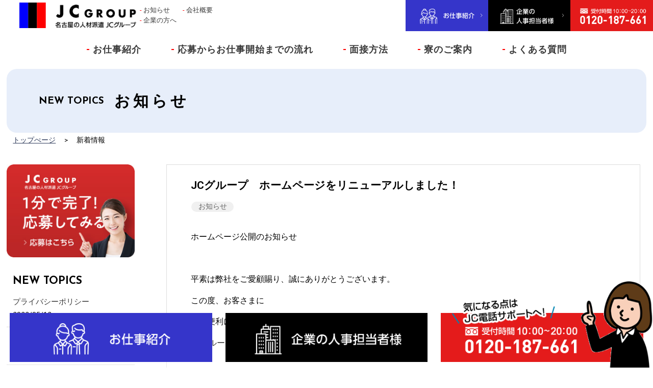

--- FILE ---
content_type: text/html; charset=UTF-8
request_url: https://jpcraft.jp/author/pluse-jpcraft-kanri
body_size: 11253
content:
<!DOCTYPE html>
<html lang="ja">
<head>
<meta charset="utf-8">
<meta http-equiv="X-UA-Compatible" content="IE=edge,chrome=1">
<meta name="viewport" content="width=device-width, initial-scale=1, minimum-scale=1">
<meta name="format-detection" content="telephone=no">
<meta name="description" content="">
<meta name="keywords" content="JCグループ,株式会社JC,愛知,名古屋,静岡,浜松,派遣,人材派遣,職業紹介,求人,お仕事紹介,株式会社日本クラフト">
<title></title>


<!--================================================================
	SNSテキスト・画像を設定　ここから
==================================================================-->

<!--ＳＮＳタイトル・ディスクリプション・サムネイル-->
<meta property="og:title" content="">
<meta property="og:description" content="">
<meta property="og:url" content="https://jpcraft.jp/author/pluse-jpcraft-kanri">
<meta property="og:image" content="https://jpcraft.jp/jccms/wp-content/themes/jpcraft/img/common/sns_smn.png">
<meta name="twitter:card" content="summary" />
<!--ＳＮＳタイトル・ディスクリプション・サムネイル-->

<!--================================================================
	SNSテキスト・画像を設定ここまで
==================================================================-->



<!--===================================================================================
	基本ＣＳＳ記述ここから
=====================================================================================-->

<meta name='robots' content='max-image-preview:large' />
<link rel='dns-prefetch' href='//ajax.googleapis.com' />
<link rel="alternate" type="application/rss+xml" title="トータル人材サービス　JCグループ &raquo; pluse-jpcraft-kanri による投稿のフィード" href="https://jpcraft.jp/author/pluse-jpcraft-kanri/feed" />
<style id='wp-img-auto-sizes-contain-inline-css' type='text/css'>
img:is([sizes=auto i],[sizes^="auto," i]){contain-intrinsic-size:3000px 1500px}
/*# sourceURL=wp-img-auto-sizes-contain-inline-css */
</style>
<style id='wp-emoji-styles-inline-css' type='text/css'>

	img.wp-smiley, img.emoji {
		display: inline !important;
		border: none !important;
		box-shadow: none !important;
		height: 1em !important;
		width: 1em !important;
		margin: 0 0.07em !important;
		vertical-align: -0.1em !important;
		background: none !important;
		padding: 0 !important;
	}
/*# sourceURL=wp-emoji-styles-inline-css */
</style>
<style id='wp-block-library-inline-css' type='text/css'>
:root{--wp-block-synced-color:#7a00df;--wp-block-synced-color--rgb:122,0,223;--wp-bound-block-color:var(--wp-block-synced-color);--wp-editor-canvas-background:#ddd;--wp-admin-theme-color:#007cba;--wp-admin-theme-color--rgb:0,124,186;--wp-admin-theme-color-darker-10:#006ba1;--wp-admin-theme-color-darker-10--rgb:0,107,160.5;--wp-admin-theme-color-darker-20:#005a87;--wp-admin-theme-color-darker-20--rgb:0,90,135;--wp-admin-border-width-focus:2px}@media (min-resolution:192dpi){:root{--wp-admin-border-width-focus:1.5px}}.wp-element-button{cursor:pointer}:root .has-very-light-gray-background-color{background-color:#eee}:root .has-very-dark-gray-background-color{background-color:#313131}:root .has-very-light-gray-color{color:#eee}:root .has-very-dark-gray-color{color:#313131}:root .has-vivid-green-cyan-to-vivid-cyan-blue-gradient-background{background:linear-gradient(135deg,#00d084,#0693e3)}:root .has-purple-crush-gradient-background{background:linear-gradient(135deg,#34e2e4,#4721fb 50%,#ab1dfe)}:root .has-hazy-dawn-gradient-background{background:linear-gradient(135deg,#faaca8,#dad0ec)}:root .has-subdued-olive-gradient-background{background:linear-gradient(135deg,#fafae1,#67a671)}:root .has-atomic-cream-gradient-background{background:linear-gradient(135deg,#fdd79a,#004a59)}:root .has-nightshade-gradient-background{background:linear-gradient(135deg,#330968,#31cdcf)}:root .has-midnight-gradient-background{background:linear-gradient(135deg,#020381,#2874fc)}:root{--wp--preset--font-size--normal:16px;--wp--preset--font-size--huge:42px}.has-regular-font-size{font-size:1em}.has-larger-font-size{font-size:2.625em}.has-normal-font-size{font-size:var(--wp--preset--font-size--normal)}.has-huge-font-size{font-size:var(--wp--preset--font-size--huge)}.has-text-align-center{text-align:center}.has-text-align-left{text-align:left}.has-text-align-right{text-align:right}.has-fit-text{white-space:nowrap!important}#end-resizable-editor-section{display:none}.aligncenter{clear:both}.items-justified-left{justify-content:flex-start}.items-justified-center{justify-content:center}.items-justified-right{justify-content:flex-end}.items-justified-space-between{justify-content:space-between}.screen-reader-text{border:0;clip-path:inset(50%);height:1px;margin:-1px;overflow:hidden;padding:0;position:absolute;width:1px;word-wrap:normal!important}.screen-reader-text:focus{background-color:#ddd;clip-path:none;color:#444;display:block;font-size:1em;height:auto;left:5px;line-height:normal;padding:15px 23px 14px;text-decoration:none;top:5px;width:auto;z-index:100000}html :where(.has-border-color){border-style:solid}html :where([style*=border-top-color]){border-top-style:solid}html :where([style*=border-right-color]){border-right-style:solid}html :where([style*=border-bottom-color]){border-bottom-style:solid}html :where([style*=border-left-color]){border-left-style:solid}html :where([style*=border-width]){border-style:solid}html :where([style*=border-top-width]){border-top-style:solid}html :where([style*=border-right-width]){border-right-style:solid}html :where([style*=border-bottom-width]){border-bottom-style:solid}html :where([style*=border-left-width]){border-left-style:solid}html :where(img[class*=wp-image-]){height:auto;max-width:100%}:where(figure){margin:0 0 1em}html :where(.is-position-sticky){--wp-admin--admin-bar--position-offset:var(--wp-admin--admin-bar--height,0px)}@media screen and (max-width:600px){html :where(.is-position-sticky){--wp-admin--admin-bar--position-offset:0px}}

/*# sourceURL=wp-block-library-inline-css */
</style><style id='global-styles-inline-css' type='text/css'>
:root{--wp--preset--aspect-ratio--square: 1;--wp--preset--aspect-ratio--4-3: 4/3;--wp--preset--aspect-ratio--3-4: 3/4;--wp--preset--aspect-ratio--3-2: 3/2;--wp--preset--aspect-ratio--2-3: 2/3;--wp--preset--aspect-ratio--16-9: 16/9;--wp--preset--aspect-ratio--9-16: 9/16;--wp--preset--color--black: #000000;--wp--preset--color--cyan-bluish-gray: #abb8c3;--wp--preset--color--white: #ffffff;--wp--preset--color--pale-pink: #f78da7;--wp--preset--color--vivid-red: #cf2e2e;--wp--preset--color--luminous-vivid-orange: #ff6900;--wp--preset--color--luminous-vivid-amber: #fcb900;--wp--preset--color--light-green-cyan: #7bdcb5;--wp--preset--color--vivid-green-cyan: #00d084;--wp--preset--color--pale-cyan-blue: #8ed1fc;--wp--preset--color--vivid-cyan-blue: #0693e3;--wp--preset--color--vivid-purple: #9b51e0;--wp--preset--gradient--vivid-cyan-blue-to-vivid-purple: linear-gradient(135deg,rgb(6,147,227) 0%,rgb(155,81,224) 100%);--wp--preset--gradient--light-green-cyan-to-vivid-green-cyan: linear-gradient(135deg,rgb(122,220,180) 0%,rgb(0,208,130) 100%);--wp--preset--gradient--luminous-vivid-amber-to-luminous-vivid-orange: linear-gradient(135deg,rgb(252,185,0) 0%,rgb(255,105,0) 100%);--wp--preset--gradient--luminous-vivid-orange-to-vivid-red: linear-gradient(135deg,rgb(255,105,0) 0%,rgb(207,46,46) 100%);--wp--preset--gradient--very-light-gray-to-cyan-bluish-gray: linear-gradient(135deg,rgb(238,238,238) 0%,rgb(169,184,195) 100%);--wp--preset--gradient--cool-to-warm-spectrum: linear-gradient(135deg,rgb(74,234,220) 0%,rgb(151,120,209) 20%,rgb(207,42,186) 40%,rgb(238,44,130) 60%,rgb(251,105,98) 80%,rgb(254,248,76) 100%);--wp--preset--gradient--blush-light-purple: linear-gradient(135deg,rgb(255,206,236) 0%,rgb(152,150,240) 100%);--wp--preset--gradient--blush-bordeaux: linear-gradient(135deg,rgb(254,205,165) 0%,rgb(254,45,45) 50%,rgb(107,0,62) 100%);--wp--preset--gradient--luminous-dusk: linear-gradient(135deg,rgb(255,203,112) 0%,rgb(199,81,192) 50%,rgb(65,88,208) 100%);--wp--preset--gradient--pale-ocean: linear-gradient(135deg,rgb(255,245,203) 0%,rgb(182,227,212) 50%,rgb(51,167,181) 100%);--wp--preset--gradient--electric-grass: linear-gradient(135deg,rgb(202,248,128) 0%,rgb(113,206,126) 100%);--wp--preset--gradient--midnight: linear-gradient(135deg,rgb(2,3,129) 0%,rgb(40,116,252) 100%);--wp--preset--font-size--small: 13px;--wp--preset--font-size--medium: 20px;--wp--preset--font-size--large: 36px;--wp--preset--font-size--x-large: 42px;--wp--preset--spacing--20: 0.44rem;--wp--preset--spacing--30: 0.67rem;--wp--preset--spacing--40: 1rem;--wp--preset--spacing--50: 1.5rem;--wp--preset--spacing--60: 2.25rem;--wp--preset--spacing--70: 3.38rem;--wp--preset--spacing--80: 5.06rem;--wp--preset--shadow--natural: 6px 6px 9px rgba(0, 0, 0, 0.2);--wp--preset--shadow--deep: 12px 12px 50px rgba(0, 0, 0, 0.4);--wp--preset--shadow--sharp: 6px 6px 0px rgba(0, 0, 0, 0.2);--wp--preset--shadow--outlined: 6px 6px 0px -3px rgb(255, 255, 255), 6px 6px rgb(0, 0, 0);--wp--preset--shadow--crisp: 6px 6px 0px rgb(0, 0, 0);}:where(.is-layout-flex){gap: 0.5em;}:where(.is-layout-grid){gap: 0.5em;}body .is-layout-flex{display: flex;}.is-layout-flex{flex-wrap: wrap;align-items: center;}.is-layout-flex > :is(*, div){margin: 0;}body .is-layout-grid{display: grid;}.is-layout-grid > :is(*, div){margin: 0;}:where(.wp-block-columns.is-layout-flex){gap: 2em;}:where(.wp-block-columns.is-layout-grid){gap: 2em;}:where(.wp-block-post-template.is-layout-flex){gap: 1.25em;}:where(.wp-block-post-template.is-layout-grid){gap: 1.25em;}.has-black-color{color: var(--wp--preset--color--black) !important;}.has-cyan-bluish-gray-color{color: var(--wp--preset--color--cyan-bluish-gray) !important;}.has-white-color{color: var(--wp--preset--color--white) !important;}.has-pale-pink-color{color: var(--wp--preset--color--pale-pink) !important;}.has-vivid-red-color{color: var(--wp--preset--color--vivid-red) !important;}.has-luminous-vivid-orange-color{color: var(--wp--preset--color--luminous-vivid-orange) !important;}.has-luminous-vivid-amber-color{color: var(--wp--preset--color--luminous-vivid-amber) !important;}.has-light-green-cyan-color{color: var(--wp--preset--color--light-green-cyan) !important;}.has-vivid-green-cyan-color{color: var(--wp--preset--color--vivid-green-cyan) !important;}.has-pale-cyan-blue-color{color: var(--wp--preset--color--pale-cyan-blue) !important;}.has-vivid-cyan-blue-color{color: var(--wp--preset--color--vivid-cyan-blue) !important;}.has-vivid-purple-color{color: var(--wp--preset--color--vivid-purple) !important;}.has-black-background-color{background-color: var(--wp--preset--color--black) !important;}.has-cyan-bluish-gray-background-color{background-color: var(--wp--preset--color--cyan-bluish-gray) !important;}.has-white-background-color{background-color: var(--wp--preset--color--white) !important;}.has-pale-pink-background-color{background-color: var(--wp--preset--color--pale-pink) !important;}.has-vivid-red-background-color{background-color: var(--wp--preset--color--vivid-red) !important;}.has-luminous-vivid-orange-background-color{background-color: var(--wp--preset--color--luminous-vivid-orange) !important;}.has-luminous-vivid-amber-background-color{background-color: var(--wp--preset--color--luminous-vivid-amber) !important;}.has-light-green-cyan-background-color{background-color: var(--wp--preset--color--light-green-cyan) !important;}.has-vivid-green-cyan-background-color{background-color: var(--wp--preset--color--vivid-green-cyan) !important;}.has-pale-cyan-blue-background-color{background-color: var(--wp--preset--color--pale-cyan-blue) !important;}.has-vivid-cyan-blue-background-color{background-color: var(--wp--preset--color--vivid-cyan-blue) !important;}.has-vivid-purple-background-color{background-color: var(--wp--preset--color--vivid-purple) !important;}.has-black-border-color{border-color: var(--wp--preset--color--black) !important;}.has-cyan-bluish-gray-border-color{border-color: var(--wp--preset--color--cyan-bluish-gray) !important;}.has-white-border-color{border-color: var(--wp--preset--color--white) !important;}.has-pale-pink-border-color{border-color: var(--wp--preset--color--pale-pink) !important;}.has-vivid-red-border-color{border-color: var(--wp--preset--color--vivid-red) !important;}.has-luminous-vivid-orange-border-color{border-color: var(--wp--preset--color--luminous-vivid-orange) !important;}.has-luminous-vivid-amber-border-color{border-color: var(--wp--preset--color--luminous-vivid-amber) !important;}.has-light-green-cyan-border-color{border-color: var(--wp--preset--color--light-green-cyan) !important;}.has-vivid-green-cyan-border-color{border-color: var(--wp--preset--color--vivid-green-cyan) !important;}.has-pale-cyan-blue-border-color{border-color: var(--wp--preset--color--pale-cyan-blue) !important;}.has-vivid-cyan-blue-border-color{border-color: var(--wp--preset--color--vivid-cyan-blue) !important;}.has-vivid-purple-border-color{border-color: var(--wp--preset--color--vivid-purple) !important;}.has-vivid-cyan-blue-to-vivid-purple-gradient-background{background: var(--wp--preset--gradient--vivid-cyan-blue-to-vivid-purple) !important;}.has-light-green-cyan-to-vivid-green-cyan-gradient-background{background: var(--wp--preset--gradient--light-green-cyan-to-vivid-green-cyan) !important;}.has-luminous-vivid-amber-to-luminous-vivid-orange-gradient-background{background: var(--wp--preset--gradient--luminous-vivid-amber-to-luminous-vivid-orange) !important;}.has-luminous-vivid-orange-to-vivid-red-gradient-background{background: var(--wp--preset--gradient--luminous-vivid-orange-to-vivid-red) !important;}.has-very-light-gray-to-cyan-bluish-gray-gradient-background{background: var(--wp--preset--gradient--very-light-gray-to-cyan-bluish-gray) !important;}.has-cool-to-warm-spectrum-gradient-background{background: var(--wp--preset--gradient--cool-to-warm-spectrum) !important;}.has-blush-light-purple-gradient-background{background: var(--wp--preset--gradient--blush-light-purple) !important;}.has-blush-bordeaux-gradient-background{background: var(--wp--preset--gradient--blush-bordeaux) !important;}.has-luminous-dusk-gradient-background{background: var(--wp--preset--gradient--luminous-dusk) !important;}.has-pale-ocean-gradient-background{background: var(--wp--preset--gradient--pale-ocean) !important;}.has-electric-grass-gradient-background{background: var(--wp--preset--gradient--electric-grass) !important;}.has-midnight-gradient-background{background: var(--wp--preset--gradient--midnight) !important;}.has-small-font-size{font-size: var(--wp--preset--font-size--small) !important;}.has-medium-font-size{font-size: var(--wp--preset--font-size--medium) !important;}.has-large-font-size{font-size: var(--wp--preset--font-size--large) !important;}.has-x-large-font-size{font-size: var(--wp--preset--font-size--x-large) !important;}
/*# sourceURL=global-styles-inline-css */
</style>

<style id='classic-theme-styles-inline-css' type='text/css'>
/*! This file is auto-generated */
.wp-block-button__link{color:#fff;background-color:#32373c;border-radius:9999px;box-shadow:none;text-decoration:none;padding:calc(.667em + 2px) calc(1.333em + 2px);font-size:1.125em}.wp-block-file__button{background:#32373c;color:#fff;text-decoration:none}
/*# sourceURL=/wp-includes/css/classic-themes.min.css */
</style>
<link rel='stylesheet' id='pe_reset-css' href='https://jpcraft.jp/jccms/wp-content/themes/jpcraft/css/reset.css' type='text/css' media='all' />
<link rel='stylesheet' id='pe_grid-css' href='https://jpcraft.jp/jccms/wp-content/themes/jpcraft/css/griddo1380_12_m00.css' type='text/css' media='all' />
<link rel='stylesheet' id='pe_main-css' href='https://jpcraft.jp/jccms/wp-content/themes/jpcraft/css/main.css?20211220' type='text/css' media='all' />
<link rel='stylesheet' id='pe_common-css' href='https://jpcraft.jp/jccms/wp-content/themes/jpcraft/css/common.css' type='text/css' media='all' />
<link rel='stylesheet' id='pe_top-css' href='https://jpcraft.jp/jccms/wp-content/themes/jpcraft/css/top.css' type='text/css' media='all' />
<link rel='stylesheet' id='pe_cms-css' href='https://jpcraft.jp/jccms/wp-content/themes/jpcraft/css/cms.css' type='text/css' media='all' />
<link rel='stylesheet' id='pe_sub-css' href='https://jpcraft.jp/jccms/wp-content/themes/jpcraft/css/sub.css' type='text/css' media='all' />
<link rel='stylesheet' id='pe_loading-css' href='https://jpcraft.jp/jccms/wp-content/themes/jpcraft/css/loading.css' type='text/css' media='all' />
<link rel="https://api.w.org/" href="https://jpcraft.jp/wp-json/" /><link rel="alternate" title="JSON" type="application/json" href="https://jpcraft.jp/wp-json/wp/v2/users/1" /><link rel="EditURI" type="application/rsd+xml" title="RSD" href="https://jpcraft.jp/jccms/xmlrpc.php?rsd" />
<meta name="generator" content="WordPress 6.9" />

<!--googleフォント：Robotoの設定（ゴシック基本の英数字） boldの400 700 900が使用できます。-->
<link href="https://fonts.googleapis.com/css?family=Roboto:300,400,700,900" rel="stylesheet" type="text/css">
<!--googleフォント：Sansの設定 boldの300 400 700 が使用できます。-->
<link href="https://fonts.googleapis.com/css?family=Josefin+Sans:300,400,700&display=swap" rel="stylesheet">



<!--===================================================================================
	基本ＣＳＳ記述ここまで
=====================================================================================-->


<!--タグマネージャー挿入-->


<!-- Google Tag Manager -->
<script>(function(w,d,s,l,i){w[l]=w[l]||[];w[l].push({'gtm.start':
new Date().getTime(),event:'gtm.js'});var f=d.getElementsByTagName(s)[0],
j=d.createElement(s),dl=l!='dataLayer'?'&l='+l:'';j.async=true;j.src=
'https://www.googletagmanager.com/gtm.js?id='+i+dl;f.parentNode.insertBefore(j,f);
})(window,document,'script','dataLayer','GTM-5CXPS2F');</script>
<!-- End Google Tag Manager -->


<!--タグマネージャー挿入-->

</head>

<body data-rsssl=1 id="pagetop">


<!--タグマネージャー挿入-->

<!-- Google Tag Manager (noscript) -->
<noscript><iframe src="https://www.googletagmanager.com/ns.html?id=GTM-5CXPS2F"
height="0" width="0" style="display:none;visibility:hidden"></iframe></noscript>
<!-- End Google Tag Manager (noscript) -->

<!--タグマネージャー挿入-->

	
	
<div id="main">

<!--===================================================================================================
	ヘッダーここから
=====================================================================================================-->

<header>

<!--==================================================
	スマホ用・タブレット用　ヘッダー ここから
	タブレットの際は電話番号アイコンは非表示
====================================================-->
<article class="disp_st">

	<div id="disp_fix">
	<div id="head00s">

		<div class="clearfix">
			<div class="head01s">
				<p>
					<a href="https://jpcraft.jp/">
						<img src="https://jpcraft.jp/jccms/wp-content/themes/jpcraft/img/common/head_logo.png" alt="名古屋の人材派遣 JCグループ｜株式会社JC｜TOPに戻る" />
					</a>
				</p>
			</div>
			<div class="head02s">
				<ul class="clearfix">
					
					<li class="disp_s pa_to03">
						<div><a href="tel:0120-187-661" class="telLink0" style="display: block;"><img src="https://jpcraft.jp/jccms/wp-content/themes/jpcraft/img/icon/icon_tel.svg" alt="0120-187-661" style="display: block;" /></a></div>
					</li>
					<li>
						<div class="pa_to03">
							<a href="https://jpcraft.jp/entry"><img src="https://jpcraft.jp/jccms/wp-content/themes/jpcraft/img/icon/icon_mail.svg" alt="お問い合わせ" /></a>
						</div>
					</li>
					<li>
						<div>
							<a href="javascript:void(0)" class="slideout-menu-down"><img src="https://jpcraft.jp/jccms/wp-content/themes/jpcraft/img/icon/icon_menu.svg" alt="メニュー" /></a>
						</div>
						<div class="slideout-close">
							<p class="pa_to03 pa_bo02"><a href="javascript:void(0)"><img src="https://jpcraft.jp/jccms/wp-content/themes/jpcraft/img/icon/icon_close.svg" alt="閉じる" /></a></p>
						</div>
					</li>
				</ul>
			</div>
		</div>

	</div>
	</div>

	<!-- スマホ用 タブレット用　メニュー -->
	<nav class="slideout-header">
		<div class="slideout-menu">
			<div class="slideout-menu-up clearfix">
				<ul class="sm01_01">
					<li><a href="https://jpcraft.jp/">トップページ</a></li>
					<li><a href="https://jpcraft.jp/job">お仕事紹介</a></li>
					<li><a href="https://jpcraft.jp/flow">応募からお仕事開始までの流れ</a></li>
					<li><a href="https://jpcraft.jp/interview">面接方法</a></li>
					<li><a href="https://jpcraft.jp/dorm">寮のご案内</a></li>
					<li><a href="https://jpcraft.jp/faq">よくある質問</a></li>
					<li><a href="https://jpcraft.jp/company">企業の人事担当者の方へ</a></li>
					<li><a href="https://jpcraft.jp/about">会社概要</a></li>
					<li><a href="https://jpcraft.jp/news">お知らせ</a></li>
					<li><a href="https://jpcraft.jp/entry">ご相談・応募フォーム</a></li>
					<li><a href="https://jpcraft.jp/contact">企業様用お問い合わせ</a></li>
				</ul>
			</div>
		</div>
	</nav>
</article>
<!--===============================================
	/スマホ用・タブレット用　ヘッダー
=================================================-->


<!--===============================================
	PC用　ヘッダー
=================================================-->
<article>
	
	<div class="navi_block">
		<div class="top_navi">
			<nav class="disp_pt alcenter">
				<div class="hihyologo">
					<div class="w_100">
						<a href="https://jpcraft.jp/"><img src="https://jpcraft.jp/jccms/wp-content/themes/jpcraft/img/common/head_logo.png" alt="名古屋の人材派遣 JCグループ｜株式会社JC｜TOPに戻る" /></a>
					</div>
				</div>
				<div class="hihyotext">
					<ul class="font11 mark_D6D6D6_a clearfix line_height16">
						<li><span class="colo_FF0000">-</span>&nbsp;<a href="https://jpcraft.jp/news">お知らせ</a></li>
						<li><span class="colo_FF0000">-</span>&nbsp;<a href="https://jpcraft.jp/about">会社概要</a></li>
						<li><span class="colo_FF0000">-</span>&nbsp;<a href="https://jpcraft.jp/company">企業の方へ</a></li>
					</ul>
				</div>
				

				<div class="hihyocont">
					<div class="clearfix">
						<div class="hihyocontl">
							<a href="https://jpcraft.jp/job"><img src="https://jpcraft.jp/jccms/wp-content/themes/jpcraft/img/common/head_cont_01.png" alt="お問い合わせ" /></a>
						</div>
						<div class="hihyocontc">
							<a href="https://jpcraft.jp/company"><img src="https://jpcraft.jp/jccms/wp-content/themes/jpcraft/img/common/head_cont_02.png" alt="企業の人事担当者様" /></a>
						</div>
						<div class="hihyocontr">
							<a href="tel:0120-187-661" class="telLink0"><img src="https://jpcraft.jp/jccms/wp-content/themes/jpcraft/img/common/head_tel.png" alt="0120-187-661" style="display:inline-block; vertical-align:middle;" /></a>
						</div>
					</div>
				</div>

			</nav>
		</div>
		<div class="nav01_01 le_sp01 disp_pt">
			<dl class="clearfix font14">

				<dt>
					<a href="https://jpcraft.jp/job">
						<span class="colo_FF0000">-</span>&nbsp;お仕事紹介
					</a>
				</dt>
				<dt>
					<a href="https://jpcraft.jp/flow">
						<span class="colo_FF0000">-</span>&nbsp;応募からお仕事開始までの流れ
					</a>
				</dt>
				<dt>
					<a href="https://jpcraft.jp/interview">
						<span class="colo_FF0000">-</span>&nbsp;面接方法
					</a>
				</dt>
				<dt>
					<a href="https://jpcraft.jp/dorm">
						<span class="colo_FF0000">-</span>&nbsp;寮のご案内
					</a>
				</dt>
				<dt>
					<a href="https://jpcraft.jp/faq">
						<span class="colo_FF0000">-</span>&nbsp;よくある質問
					</a>
				</dt>
			</dl>
		</div>

	</div>
	
	
</article>
<!--===============================================
	PC用　ヘッダー　ここまで
=================================================-->



<!--===============================================
	/PC用　ヘッダー
=================================================-->

</header>

<!--===================================================================================================
	/ヘッダーここまで
=====================================================================================================-->


<!--===================================================================================================
	メインコンテンツここから
=====================================================================================================-->
<!--============================================
	メインビジュアル開始
=============================================-->
<article>
	<div id="title_sub">
		<div class="sub00">
			<div class="pa_to20 disp_st"></div>
			<div class="clu12">
				<div class="vr_m title_block back_E7EEFA p_le_s_cen">
					<p class="font_sans bold font16 pa_to02">NEW TOPICS</p><span class="s_br"><br /></span>&emsp;
					<h1 class="bold le_sp03 font20"><span class="le_sp06pc">お知らせ</span></h1>&emsp;
				</div>
				<div class="pa_to05 disp_st"></div>
				<!--パンくず-->
				<div class="pan font12 pa_tobo05 p_w98">
					<ul>
						<li>
							<a href="https://jpcraft.jp/">トップぺージ</a>
						</li>
						<li>新着情報</li>
					</ul>
				</div>
				<!--パンくず-->

			</div>
		</div>
	</div>
</article>
<!--============================================
	/メインビジュアルここまで
=============================================-->
<article>
	<div id="sub01">
		
		<div class="news01_01">
			<ul>
				<!--メインカラム-->
				<li>
					
					<div class="news01_02">
						<ul>
													<!--ここから-->
							<li class="news-item">
								<div class="adjust" id="news-89"></div>
								<h3 class="bold font17">JCグループ　ホームページをリニューアルしました！</h3>
								<div class="top02_01tag font12 pa_to10 pa_bo20">
									<ul>
										<li><a href="https://jpcraft.jp/category/n-news">お知らせ</a></li>									</ul>
								</div>

								<div class="cms_free">
									
									<p>ホームページ公開のお知らせ</p>
<p>&nbsp;</p>
<p>平素は弊社をご愛顧賜り、誠にありがとうございます。</p>
<p>この度、お客さまに</p>
<p>より便利にご利用いただくため、</p>
<p>JCグループのサイトをリニューアル公開いたしました！</p>
<p>&nbsp;</p>
<p>これからも名古屋市を中心とした多くの企業様と皆様を</p>
<p>良いご縁でお繋ぎできたらと考えております。</p>
<p>&nbsp;</p>
<p>今後とも、どうぞ宜しくお願い申し上げます。</p>
<p>株式会社JC</p>
<p>代表：大橋</p>
									
								</div>
							</li>
							<!--ここまで-->
												</ul>
					</div>
					
					
					<div class="alcenter">
						<div class="wp-pagenavi">
							<div class='wp-pagenavi' role='navigation'>
<span aria-current='page' class='current'>1</span>
</div>						</div>
					</div>
					
				</li>
				<!--メインカラム-->
				
				<!--サブカラム-->
				<li>
					
															
					<div class="w_90 pa_bo10">
						<div class="disp_p"><a href="entry"><img src="https://jpcraft.jp/jccms/wp-content/themes/jpcraft/img/cms/news_01.jpg" alt="1分で完了！登録してみる" /></a></div>
						<div class="disp_s"><a href="entry"><img src="https://jpcraft.jp/jccms/wp-content/themes/jpcraft/img/cms/news_01s.jpg" alt="1分で完了！登録してみる｜スマホ" /></a></div>
					</div>
					
					<h3 class="font17 font_sans bold pc_90 pa_to07">NEW TOPICS</h3>
					
					<div class="news01_03 line_height16">
						<ul>
													<!--ここから-->
							<li>
								<h4 class="mark_D6D6D6_a font13">
									<a href="https://jpcraft.jp/news#news-575">プライバシーポリシー</a>
								</h4>
								<p class="font12 pa_to03">2022/05/12</p>
							</li>
							<!--ここまで-->
													<!--ここから-->
							<li>
								<h4 class="mark_D6D6D6_a font13">
									<a href="https://jpcraft.jp/news#news-348">年末調整のお知らせ</a>
								</h4>
								<p class="font12 pa_to03">2020/12/03</p>
							</li>
							<!--ここまで-->
													<!--ここから-->
							<li>
								<h4 class="mark_D6D6D6_a font13">
									<a href="https://jpcraft.jp/news#news-89">JCグループ　ホームページをリニューアルしました！</a>
								</h4>
								<p class="font12 pa_to03">2020/04/01</p>
							</li>
							<!--ここまで-->
												</ul>
					</div>							
				</li>
				<!--サブカラム-->
			</ul>
		</div>
		
		
	</div>
</article>
	
<!--===================================================================================================
	/メインコンテンツここまで
=====================================================================================================-->


<!--===================================================================================================
	フッターここから
=====================================================================================================-->
<footer class="back_3535CA colo_FFFFFF">
	<div class="pa_to20 disp_p"></div>
	
	<div class="sub00_100">
		<div class="pc_90">
		<div class="foot00 pa_tobo20">

			<div class="foot01logo">
				<div class="w_90l">
					<img src="https://jpcraft.jp/jccms/wp-content/themes/jpcraft/img/common/foot_logo.png" alt="名古屋の人材派遣JCグループ" />
				</div>
				
				
				<p class="pa_tobo05 bold">
					愛知県名古屋市北区志賀南通2丁目4-3　<span class="s_br"><br /></span>クラウンビル5F<br />
					TEL：<a href="tel:052-918-7661" class="telLink0">052-918-7661</a><br />
					労働者派遣事業許可番号　<span class="s_br"><br /></span>派 23-301221<br />
					有料職業紹介事業許可番号　<span class="s_br"><br /></span>23-ユ-300822
				</p>
				
			</div>

			<div class="foot01text">
				<ul class="foot01_01 clearfix">
					
					<li><a href="https://jpcraft.jp/"><p>トップページ</p></a></li>
					<li><a href="https://jpcraft.jp/company"><p>企業の人事担当者様へ</p></a></li>
					<li><a href="https://jpcraft.jp/job"><p>お仕事紹介</p></a></li>
					<li><a href="https://jpcraft.jp/about"><p>会社概要</p></a></li>
					<li><a href="https://jpcraft.jp/flow"><p>応募からお仕事開始までの流れ</p></a></li>
					<li><a href="https://jpcraft.jp/news"><p>お知らせ</p></a></li>
					<li><a href="https://jpcraft.jp/interview"><p>面接方法</p></a></li>
					<li><a href="https://jpcraft.jp/entry"><p>ご相談・応募フォーム</p></a></li>
					<li><a href="https://jpcraft.jp/dorm"><p>寮のご案内</p></a></li>
					<li><a href="https://jpcraft.jp/contact"><p>企業様用お問い合わせ</p></a></li>
					<li><a href="https://jpcraft.jp/faq"><p>よくある質問</p></a></li>
					
				</ul>

			</div>
		</div>
		</div>
		
		<div class=" pa_bo50 alcenter">
			<div class="pa_to30 disp_p"></div>
			<p class="font11 pa_to10">Copyright ©  株式会社JC  All Rights Reserved.</p>
			<div class="pa_bo30 disp_p"></div>
		</div>


	</div>

</footer>

<!--===================================================================================================
	フッターここまで
=====================================================================================================-->




<!--=============================================
	【下】固定バナー
===============================================-->
<!--PC・タブレット-->
<aside class="kote_bg">
	<div class="kote disp_p">
		<ul>
			<li><a href="https://jpcraft.jp/job"><img src="https://jpcraft.jp/jccms/wp-content/themes/jpcraft/img/common/bnr_01.png" alt="お問い合わせ" /></a></li>
			<li><a href="https://jpcraft.jp/company"><img src="https://jpcraft.jp/jccms/wp-content/themes/jpcraft/img/common/bnr_02.png" alt="03-3518-1142" /></a></li>
			<li><a href="tel:0120-187-661" class="telLink0"><img src="https://jpcraft.jp/jccms/wp-content/themes/jpcraft/img/common/bnr_03.png" alt="0120-187-661" /></a></li>
			<li><img src="https://jpcraft.jp/jccms/wp-content/themes/jpcraft/img/common/bnr_04.png" alt="" /></li>
			<li><img src="https://jpcraft.jp/jccms/wp-content/themes/jpcraft/img/common/anime.gif" alt="" /></li>
		</ul>
	</div>
	<div class="kote disp_s">
		<ul>
			<li><a href="tel:0120-187-661" class="telLink0"><img src="https://jpcraft.jp/jccms/wp-content/themes/jpcraft/img/common/bnr_01s.png" alt="0120-187-661" /></a></li>
			<li><a href="https://jpcraft.jp/job"><img src="https://jpcraft.jp/jccms/wp-content/themes/jpcraft/img/common/bnr_02s.png" alt="お仕事紹介" /></a></li>
			<li><a href="https://jpcraft.jp/company"><img src="https://jpcraft.jp/jccms/wp-content/themes/jpcraft/img/common/bnr_03s.png" alt="企業の人事担当者様" /></a></li>
		</ul>
	</div>
	
	<div id="page_tops">
		<div><a href="#pagetop"><img src="https://www.sanyo-hotmelt.com/sanyohotwp/wp-content/themes/sanyo-boueki/img/common/page_top.png" alt="ページトップ" /></a></div>
	</div>

</aside>
<!--=============================================
	/【下】固定バナーここまで
===============================================-->


</div>


</body>


<!--===============================================================================================================
	Jquery 記述
================================================================================================================-->

<script type="speculationrules">
{"prefetch":[{"source":"document","where":{"and":[{"href_matches":"/*"},{"not":{"href_matches":["/jccms/wp-*.php","/jccms/wp-admin/*","/jccms/wp-content/uploads/*","/jccms/wp-content/*","/jccms/wp-content/plugins/*","/jccms/wp-content/themes/jpcraft/*","/*\\?(.+)"]}},{"not":{"selector_matches":"a[rel~=\"nofollow\"]"}},{"not":{"selector_matches":".no-prefetch, .no-prefetch a"}}]},"eagerness":"conservative"}]}
</script>
<script type="text/javascript" src="//ajax.googleapis.com/ajax/libs/jquery/3.1.1/jquery.min.js" id="jquery-js"></script>
<script id="wp-emoji-settings" type="application/json">
{"baseUrl":"https://s.w.org/images/core/emoji/17.0.2/72x72/","ext":".png","svgUrl":"https://s.w.org/images/core/emoji/17.0.2/svg/","svgExt":".svg","source":{"concatemoji":"https://jpcraft.jp/jccms/wp-includes/js/wp-emoji-release.min.js?ver=6.9"}}
</script>
<script type="module">
/* <![CDATA[ */
/*! This file is auto-generated */
const a=JSON.parse(document.getElementById("wp-emoji-settings").textContent),o=(window._wpemojiSettings=a,"wpEmojiSettingsSupports"),s=["flag","emoji"];function i(e){try{var t={supportTests:e,timestamp:(new Date).valueOf()};sessionStorage.setItem(o,JSON.stringify(t))}catch(e){}}function c(e,t,n){e.clearRect(0,0,e.canvas.width,e.canvas.height),e.fillText(t,0,0);t=new Uint32Array(e.getImageData(0,0,e.canvas.width,e.canvas.height).data);e.clearRect(0,0,e.canvas.width,e.canvas.height),e.fillText(n,0,0);const a=new Uint32Array(e.getImageData(0,0,e.canvas.width,e.canvas.height).data);return t.every((e,t)=>e===a[t])}function p(e,t){e.clearRect(0,0,e.canvas.width,e.canvas.height),e.fillText(t,0,0);var n=e.getImageData(16,16,1,1);for(let e=0;e<n.data.length;e++)if(0!==n.data[e])return!1;return!0}function u(e,t,n,a){switch(t){case"flag":return n(e,"\ud83c\udff3\ufe0f\u200d\u26a7\ufe0f","\ud83c\udff3\ufe0f\u200b\u26a7\ufe0f")?!1:!n(e,"\ud83c\udde8\ud83c\uddf6","\ud83c\udde8\u200b\ud83c\uddf6")&&!n(e,"\ud83c\udff4\udb40\udc67\udb40\udc62\udb40\udc65\udb40\udc6e\udb40\udc67\udb40\udc7f","\ud83c\udff4\u200b\udb40\udc67\u200b\udb40\udc62\u200b\udb40\udc65\u200b\udb40\udc6e\u200b\udb40\udc67\u200b\udb40\udc7f");case"emoji":return!a(e,"\ud83e\u1fac8")}return!1}function f(e,t,n,a){let r;const o=(r="undefined"!=typeof WorkerGlobalScope&&self instanceof WorkerGlobalScope?new OffscreenCanvas(300,150):document.createElement("canvas")).getContext("2d",{willReadFrequently:!0}),s=(o.textBaseline="top",o.font="600 32px Arial",{});return e.forEach(e=>{s[e]=t(o,e,n,a)}),s}function r(e){var t=document.createElement("script");t.src=e,t.defer=!0,document.head.appendChild(t)}a.supports={everything:!0,everythingExceptFlag:!0},new Promise(t=>{let n=function(){try{var e=JSON.parse(sessionStorage.getItem(o));if("object"==typeof e&&"number"==typeof e.timestamp&&(new Date).valueOf()<e.timestamp+604800&&"object"==typeof e.supportTests)return e.supportTests}catch(e){}return null}();if(!n){if("undefined"!=typeof Worker&&"undefined"!=typeof OffscreenCanvas&&"undefined"!=typeof URL&&URL.createObjectURL&&"undefined"!=typeof Blob)try{var e="postMessage("+f.toString()+"("+[JSON.stringify(s),u.toString(),c.toString(),p.toString()].join(",")+"));",a=new Blob([e],{type:"text/javascript"});const r=new Worker(URL.createObjectURL(a),{name:"wpTestEmojiSupports"});return void(r.onmessage=e=>{i(n=e.data),r.terminate(),t(n)})}catch(e){}i(n=f(s,u,c,p))}t(n)}).then(e=>{for(const n in e)a.supports[n]=e[n],a.supports.everything=a.supports.everything&&a.supports[n],"flag"!==n&&(a.supports.everythingExceptFlag=a.supports.everythingExceptFlag&&a.supports[n]);var t;a.supports.everythingExceptFlag=a.supports.everythingExceptFlag&&!a.supports.flag,a.supports.everything||((t=a.source||{}).concatemoji?r(t.concatemoji):t.wpemoji&&t.twemoji&&(r(t.twemoji),r(t.wpemoji)))});
//# sourceURL=https://jpcraft.jp/jccms/wp-includes/js/wp-emoji-loader.min.js
/* ]]> */
</script>

<!--Jqueryライブラリ-->
<script type="text/javascript" src="https://jpcraft.jp/jccms/wp-content/themes/jpcraft/js/jquery.matchHeight.js"></script>

<script>
	$(function() {
		$('.tile_naka').matchHeight();
		$('.foot01_01>li').matchHeight();
　　});
</script>

<!--================================================================================================================
	各ページ必要 JS
<!--================================================================================================================-->


<!--================================================================================================================
	共通JS
================================================================================================================-->



<script>
	
//　ＯＰＥＮ時

$(window).on('load', function() {

	var ua = navigator.userAgent;
		if($(window).width() < 1140  ||  ua.indexOf('iPhone') > 0 || ua.indexOf('Android') > 0 ) {
		var wH = $('#head00s').outerHeight();
		
		var url = location.href;
		if ( url.match(/#news-[0-9]+/) ) {
			scrollBy( 0, (wH * -1) );
			console.log("強制スクロール");
		}
			
	} else { 
		var wH=0;
	}
	
	$('#slid01s').css('margin-top',wH+'px'); 
	$('.slideout-menu').css('margin-top',wH+'px');
	$('.h_menu_01block').css('margin-top',wH+'px');
	$('#title_sub').css('margin-top',wH+'px'); /*サブページで使用*/
	
	wH1 = wH * -1;
	$('#main').css('margin-top',wH1+'px'); 
	$('#main').css('padding-top',wH+'px'); 
	
	$('.news-item').css('position', 'relative');
	$('.news-item .adjust').css('cssText', 'position: absolute; top: ' + (wH1 - 20) + 'px');
});

//　リサイズ時
	$(function(){
		var timer0 = false;
		$(window).resize(function() {

			if (timer0 !== false) {

				clearTimeout(timer0);
			}

			timer0 = setTimeout(function() {

				//　スマホ・タブレット時、Topの余白を取得
				var ua = navigator.userAgent;
				if($(window).width() < 1140  ||  ua.indexOf('iPhone') > 0 || ua.indexOf('Android') > 0 ) {
					var wH = $('#head00s').outerHeight();
				} else { 
					var wH =0;
				}
				
				$('#slid01s').css('margin-top',wH+'px');
				$('.slideout-menu').css('margin-top',wH+'px'); 
				$('.h_menu_01block').css('margin-top',wH+'px');
				$('#title_sub').css('margin-top',wH+'px'); /*サブページで使用*/
				wH1 = wH * -1;
				$('#main').css('margin-top',wH1+'px'); 
				$('#main').css('padding-top',wH+'px'); 

				}, 100);
		});
	});

//  スライドメニュー　
	$(function(){
		$('.slideout-menu').css("display","none");
		$('.slideout-close').css("display","none");
	});

	$(function () {

		$('.slideout-menu-down').on('click', function(){
			var slideoutMenu = $('.slideout-menu');
			slideoutMenu.slideDown(300);
			$('.slideout-header').css({position:'absolute'}); 
			var nY = $( window ).scrollTop() ;
			$('.slideout-header').css('top',nY);
			$('.slideout-close').fadeIn(1000);
			$('.slideout-menu-down').css("display","none");

		});

		$('.slideout-close').on('click', function(){
			$('.slideout-header').css({position:'fixed', top:0 }); 
			var slideoutMenu = $('.slideout-menu');
			slideoutMenu.slideUp(500);
			$('.slideout-close').css("display","none");
			$('.slideout-menu-down').fadeIn(1000);
		});

		//子
		$('#sm01_02_click').on('click', function(){
			var sm01_02 = $('#sm01_02');
			var sm01_02icon = $('#sm01_02icon');
			sm01_02.slideToggle(300);
			sm01_02icon.toggleClass("icon");
		});
		//子
		$('#sm01_03_click').on('click', function(){
			var sm01_03 = $('#sm01_03');
			var sm01_03icon = $('#sm01_03icon');
			sm01_03.slideToggle(300);
			sm01_03icon.toggleClass("icon");
		});
		//子
		$('#sm01_04_click').on('click', function(){
			var sm01_04 = $('#sm01_04');
			var sm01_04icon = $('#sm01_04icon');
			sm01_04.slideToggle(300);
			sm01_04icon.toggleClass("icon");
		});
	});


	//スムーズスクロール
	$(function(){
	$('a[href^="#"]').click(function(){
		var speed = 500;
		var href= $(this).attr("href");
		var target = $(href == "#" || href == "" ? 'html' : href);
		var position = target.offset().top;
		
		$("html, body").animate({scrollTop:position}, speed, "swing");
		return false;
	});
});

//  ページトップボタン表示・非表示
	$(function() {
		var topBtn = $('#page_top,#page_tops');
		topBtn.hide();
		$(window).scroll(function () {
			if ($(this).scrollTop() > 100) {
				topBtn.fadeIn();
			} else {
				topBtn.fadeOut();
			}
		});

		topBtn.click(function () {
			$('body,html').animate({
				scrollTop: 0
			}, 1000);
			return false;
		});
	});
	

</script>

</html>


--- FILE ---
content_type: text/css
request_url: https://jpcraft.jp/jccms/wp-content/themes/jpcraft/css/reset.css
body_size: 1490
content:
@charset "utf-8";

@font-face {
	font-family: "Yu Gothic M";
	src: local("Yu Gothic Medium");
}
/* font-weight: bold の時は通常どおり Bold 書体を使わせる */
@font-face {
	font-family: "Yu Gothic M";
	src: local("Yu Gothic Bold");
	font-weight: bold;
}

/* @group Reset */

html {
	/* ゴシック体指定 */
	font-family: Roboto,-apple-system, BlinkMacSystemFont, "Helvetica Neue", HelveticaNeue,"Segoe UI", "游ゴシック体", YuGothic, "Yu Gothic M", "游ゴシック Medium", "Yu Gothic Medium", "ヒラギノ角ゴ ProN W3", "Hiragino Kaku Gothic ProN W3", HiraKakuProN-W3, "ヒラギノ角ゴ ProN", "Hiragino Kaku Gothic ProN", "ヒラギノ角ゴ Pro", "Hiragino Kaku Gothic Pro", "メイリオ", Meiryo, Osaka, "ＭＳ Ｐゴシック", "MS PGothic", sans-serif;
	line-height:1.8em;
	color:#000000;
	font-variant-ligatures : none;
	font-feature-settings: "palt" 1;/*文字間を自動調節*/
}
@media (min-width : 768px) {
	html {
		/* ゴシック体指定 */
		line-height:2em;
	}
}
.font_mincho{
	font-family: "Crimson Text", "游明朝体", "YuMincho", "游明朝", "Yu Mincho", "ヒラギノ明朝 ProN W3", "Hiragino Mincho ProN W3", HiraMinProN-W3, "ヒラギノ明朝 ProN", "Hiragino Mincho ProN", "ヒラギノ明朝 Pro", "Hiragino Mincho Pro", "HGS明朝E", "ＭＳ Ｐ明朝", "MS PMincho", serif;
}

.font_sans{
	font-family: 'Josefin Sans', sans-serif,-apple-system, Roboto, BlinkMacSystemFont, "Helvetica Neue", HelveticaNeue,"Segoe UI", "游ゴシック体", YuGothic, "Yu Gothic M", "游ゴシック Medium", "Yu Gothic Medium", "ヒラギノ角ゴ ProN W3", "Hiragino Kaku Gothic ProN W3", HiraKakuProN-W3, "ヒラギノ角ゴ ProN", "Hiragino Kaku Gothic ProN", "ヒラギノ角ゴ Pro", "Hiragino Kaku Gothic Pro", "メイリオ", Meiryo, Osaka, "ＭＳ Ｐゴシック", "MS PGothic", sans-serif;
}
body {
	-webkit-text-size-adjust: 100%; 
	-webkit-overflow-scrolling:touch;
	word-wrap:break-word;
	overflow-x: hidden;
}

*{ margin: 0;padding: 0; filter: inherit; }

ul, ol { list-style : none; }

img { 
	border:0;
	display:block;
	width: auto;
	height:auto;
	max-width: 100%;
}


/*ｈタグフォントサイズの設定*/
h1,h2,h3,h4,h5,h6 {font-size: 100%; font-weight: 500;}

@media (min-width : 768px) {
	h1,h2,h3,h4,h5,h6 {font-size: 100%;}
}
@media (min-width : 1140px) {
	h1,h2,h3,h4,h5,h6 {font-size: 100%;}
}


.alcenter {	text-align:center;	margin: 0 auto; }

.aljust { text-align:justify; }

.alleft { text-align:left; }

.alright { text-align:right; }

.float_L { float:left;}

.float_R { float:right;}

.center_img img { margin:0 auto;}


a{ 
	color:#383838;
	text-decoration:underline;
}
a img{ 
	-webkit-transition: .2s ease-in-out;
	transition: .2s ease-in-out;
}

a:hover{ color:#000000;text-decoration:none; }

a:hover img{
	filter: alpha(opacity=60);
	-moz-opacity:0.60;
	opacity:0.60;
}

.clearfix:after {
	content:".";
	display:block;
	height:0;
	visibility:hidden;
}

.clearfix{ 
	display:block;
	clear:both;
	overflow:hidden; 
}

.clearfix2:after {
	content:"";
	display:block;
	height:0;
	visibility:hidden;
}

.clearfix2{ 
	display:block;
	clear:both;
	overflow:visible; 
}

/*** 位置設定 ================================================== */
.ma_to05 {margin-top:0.5em;}
.ma_to10 {margin-top:1em;}
.ma_to15 {margin-top:1.5em;}
.ma_to20 {margin-top:2em;}
.ma_to30 {margin-top:3em;}
.ma_to40 {margin-top:4em;}
.ma_to50 {margin-top:5em;}
.ma_to60 {margin-top:6em;}
.ma_to70 {margin-top:7em;}

.ma_bo05 {margin-bottom:0.5em;}
.ma_bo10 {margin-bottom:1em;}
.ma_bo15 {margin-bottom:1.5em;}
.ma_bo20 {margin-bottom:2em;}
.ma_bo30 {margin-bottom:3em;}
.ma_bo40 {margin-bottom:4em;}
.ma_bo50 {margin-bottom:5em;}
.ma_bo60 {margin-bottom:6em;}
.ma_bo70 {margin-bottom:7em;}

.ma_tobo05 {margin:0.5em 0;}
.ma_tobo10 {margin:1em 0;}
.ma_tobo20 {margin:2em 0;}
.ma_tobo30 {margin:3em 0;}


.pa_to80 {padding-top:8em;}
.pa_to70 {padding-top:7em;}
.pa_to60 {padding-top:6em;}
.pa_to50 {padding-top:5em;}
.pa_to40 {padding-top:4em;}
.pa_to30 {padding-top:3em;}
.pa_to20 {padding-top:2em;}
.pa_to15 {padding-top:1.5em;}
.pa_to12 {padding-top:1.2em;}
.pa_to10 {padding-top:1em;}
.pa_to07 {padding-top:0.7em;}
.pa_to05 {padding-top:0.5em;}
.pa_to03 {padding-top:0.3em;}
.pa_to02 {padding-top:0.2em;}

.pa_bo80 {padding-bottom:8em;}
.pa_bo70 {padding-bottom:7em;}
.pa_bo60 {padding-bottom:6em;}
.pa_bo50 {padding-bottom:5em;}
.pa_bo40 {padding-bottom:4em;}
.pa_bo30 {padding-bottom:3em;}
.pa_bo20 {padding-bottom:2em;}
.pa_bo15 {padding-bottom:1.5em;}
.pa_bo10 {padding-bottom:1em;}
.pa_bo07 {padding-bottom:0.7em;}
.pa_bo05 {padding-bottom:0.5em;}
.pa_bo03 {padding-bottom:0.3em;}
.pa_bo02 {padding-bottom:0.2em;}


.pa_tobo30 {padding:3em 0;}
.pa_tobo20 {padding:2em 0;}
.pa_tobo10 {padding:1em 0;}
.pa_tobo05 {padding:0.5em 0;}



/* @end */



--- FILE ---
content_type: text/css
request_url: https://jpcraft.jp/jccms/wp-content/themes/jpcraft/css/main.css?20211220
body_size: 3603
content:
@charset "utf-8";
/*=================================================================================*/
/** 768px未満 スマホサイズ画面 ＜これが基本＞ **/

/*==================
  電話番号タップ
==================*/
a.telLink0 { cursor: pointer; pointer-events: auto; text-decoration:underline; color:#525252; }

svg {
	max-height:30px;
  }
img[src$=".svg"] {
	width: 100%;
}

.head_svg{
	width:18%;
	margin:1.5em auto;
	display:block;
	vertical-align: middle;
}

.disp_p { display:none; }/*PC時だけ表示*/
.disp_s { display:block; }/*スマホ時だけ表示*/
.disp_pt { display:none; }/*PC時とタブレット時表示*/
.disp_st { display:block; }/*スマホ時とタブレット時表示*/


#disp_fix { position:fixed; top:0; left:0; z-index:50000; width:100%; }


/*==========================
	ヘッダー
=========================***/

#head00s {
	width:100%;
	margin:0 auto;
	background:#FFFFFF;
  box-shadow: 0px 6px 2px -2px rgba(0,0,0,0.23);
  -webkit-box-shadow: 0px 6px 2px -2px rgba(0,0,0,0.23);
  -moz-box-shadow: 0px 6px 2px -2px rgba(0,0,0,0.23);
  
  position:relative;
  z-index:2;
}


.head01s{
	width:40%;
	float: left;
}
.head01s img{
	width:90%;
	margin:0.4em 0.5em 0;
}

.head02s{
	width:40%;
	float: right;
	text-align: center;
}
.head02s>ul{
	display: flex;
	flex-wrap:wrap;
	width:100%;
}
.head02s>ul>li{
	width:33.33333%;
}

.head02s>ul>li img{
	width:50%;
	margin:0.5em auto 0.7em;

}

.head02s>ul>li:nth-child(1){
	background:#3535CA;
}
.head02s>ul>li:nth-child(2){
	background:#000000;
}
.head02s>ul>li:nth-child(3){
	background:#E41B1B;
}



/***  スマホ用グランドナヴィゲーション  ***/
.slideout-header,
.slideout-header02{
    position:fixed;
    top:0;
    left:0;
    z-index:30000;
    padding:0;
    margin:0;
    width:100%;
    display:block;
}

.slideout-menu,
.slideout-menu02{
    position: absolute;
    top:1em; left:0;
    background:rgba(255,255,255,0.8);
    width:94%;
    margin:0 3%;
    display:none;
}
.slideout-menu_in,
.slideout-menu_in02{text-align:center; }

.slideout-close,
.slideout-close02{
    display: none;
}

.slideout-close img,
.slideout-close02 img{
    width:100%;
}

#sm01_02,
#sm01_03{
    display: none;
}
#sm01_icon01_h,
#sm01_icon02_h,
#sm01_icon03_h,
#sm01_icon04_h{
    display: none;
}

.sm01_01{
    border:2px solid #FFFFFF;
}
.sm01_01>li a {
    text-decoration: none;
    font-weight: bold;
    display: block;
    width:90%;
    padding:0.7em 5%;
    border-bottom:1px solid #FFFFFF;
    color:#FFFFFF;
    background: rgba(228,27,27,0.8);
    position: relative;

}
/*プラス付きの1つめ*/
#sm01_02>li a,
#sm01_03>li a{
  background:rgba(228,27,27,0.5);
}

#sm01_02icon,
#sm01_03icon{
	text-decoration: none;
	font-weight: bold;
	display: block;
	width:90%;
	padding:0.7em 5%;
	border-bottom:1px solid #FFFFFF;
	color:#FFFFFF;
	background: rgba(228,27,27,0.7);
	position: relative;
}
#sm01_02icon::after,
#sm01_03icon::after{
	content:'';
	background:url(../img/icon/icon_plus.svg) no-repeat;
	background-size: contain;
	width:16px;
	height:16px;
	position: absolute;
	top: 50%;
	right: 4%;
	transform: translate(-50%,-50%);
}
#sm01_02icon.icon::after,
#sm01_03icon.icon::after{
  content:'';
  background:url(../img/icon/icon_mainasu.svg) no-repeat;
  font-size: 120%;
	width:16px;
	height:16px;
  position: absolute;
  top: 50%;
  right: 4%;
  -webkit-transform: translate(-50%,-50%);
  -moz-transform: translate(-50%,-50%);
  -ms-transform: translate(-50%,-50%);
  -o-transform: translate(-50%,-50%);
  transform: translate(-50%,-50%);
}

.sm01_01>li a::after{
    content:'';
	background: url(../img/icon/icon_arrow_FFFFFF.svg) no-repeat;
    width:8px;
    height:8px;
    position: absolute;
    top: 50%;
    right: 5%;
    transform: translate(-50%,-50%);
}

/*プラスマイナスの中*/
#sm01_icon00_h3 a,
#sm01_icon01_h3,
#sm01_icon02_h3,
#sm01_icon03_h3,
#sm01_icon04_h3,
.tyuto a{
    text-decoration: none;
    font-weight: bold;
    display: block;
    width:64%;
    padding:0.7em 18%;
    border-bottom:1px solid #FFFFFF;
    color:#FFFFFF;
    background: rgba(228,27,27,0.4) !important;
    position: relative;
}


.sm01_01 .gaibu a::after{
    content: '';
	background: url(../img/icon/icon_gaibu.svg) no-repeat;
    background-size: contain;
    width:12px;
    height:12px;
    position: absolute;
    top: 50%;
    right: 4.5%;
    -webkit-transform: translate(-50%,-50%);
    -moz-transform: translate(-50%,-50%);
    -ms-transform: translate(-50%,-50%);
    -o-transform: translate(-50%,-50%);
    transform: translate(-50%,-50%);

}

/*==========================
	フッター
=========================***/

.foot00{
	
	display: flex;/*フレックボックス宣言*/
	flex-wrap:wrap;/*折り返しあり*/
	width:100%;/*親要素100％*/

	/*並び方の設定*/
	justify-content: center;/*親要素に空きがあったら均等に配置　これがなければ左寄せ*/
	align-content: center;/*複数行の場合中央に配置*/
}

.foot01logo{/*1500 300*/
	width:80%;
	margin:0 10% 2em;
}
.foot01text{/*1500 900*/
	width:96%;
	margin:0 auto;
}

.foot01_01{
	width:100%;
	margin:0 auto;
}

.foot01_01 li:nth-child(odd) {
	width:44%;
	margin:0 1%;
	float: left;
}
.foot01_01 li:nth-child(even) {
	width:52%;
	margin:0 1%;
	float: left;
}
.foot01_01 li a,
.foot01_01 li .nolink{
	display: inline-block;
	padding:0.2em 0.5em 0.2em 1em;
	position: relative;
	text-decoration: none;
	z-index: 2;
	font-weight: bold;
  -webkit-transition: .3s ease-in-out;
  transition: .3s ease-in-out;
}
.foot01_01 li a:hover,
.foot01_02 li a:hover{
	color:#999999 !important;
}

.foot01_01 li a::before,
.foot01_02 li a::before{
	position: absolute;
	top:50%;
	left:0;
	content: '';
	width:6px;
	height:1px;
	background:#FFFFFF;
  -webkit-transition: .3s ease-in-out;
  transition: .3s ease-in-out;
	z-index: -1;
}
.foot01_01 li a p,
.foot01_02 li a p{
	display: inline-block;
	padding:0 0.1em;
	background:none;
}

.foot01_01 li a:hover::before,
.foot01_02 li a:hover::before{
	width:15px;
}



.foot01_01 .maru a,
.foot01_02 .maru a{
	display: inline-block;
	margin:0 0 0 0.5em;
	padding:0.4em 1em;
	position: relative;
	text-decoration: none;
	z-index: 2;
  -webkit-transition: .3s ease-in-out;
  transition: .3s ease-in-out;
}
.foot01_01 .maru a::before,
.foot01_02 .maru a::before{
	position: absolute;
	top:50%;
	left:0;
	content: '';
	width:6px;
	height:2px;
	background:#A6D2FF;
  -webkit-transition: .3s ease-in-out;
  transition: .3s ease-in-out;
	z-index: -1;
}

.foot01_01 .maru a p,
.foot01_02 .maru a p{
	display: inline-block;
	padding:0 0.2em;
	background:none;
}
.foot01_01 .anashi,
.foot01_02 .anashi{
	margin:0 0 0 1.6em;
}

.foot01_01 .maru a:hover::before,
.foot01_02 .maru a:hover::before{
	width:10px;
	height:10px;
	border-radius: 50%;
	top:35%;
}




/*===============================
  右固定バナー
===============================*/
.kote_r{
	position: fixed;
	top:55%;
	right:0;
	z-index: 30;
	
}
.kote_r_bnt{
	float: right;
}
.kote_r .kote_r_bnt a{
	display:block;
	width:60px;
	padding:1em 0;
	background:#A11F41;
	text-decoration: none;
	-webkit-transition: .2s ease-in-out;
	transition: .2s ease-in-out;
	cursor: pointer;
}
.kote_r .kote_r_bnt a img{
	margin:0 auto;
	width:30%;
}

.kote_r .kote_r_bnt a:hover{
	background:#4B0E1E;
}

.kote_r_hon{
	display: none;
	background:#A11F41;
	padding:0.5em 1em;
	box-sizing: border-box;
	cursor: pointer;
	
}
.goog-te-gadget-simple{
	background:#A11F41 !important;
	border:none !important;
}

.goog-te-gadget-simple a{
	color:#FFFFFF;
}
.kote_r_hon select{
	
	border:none !important;
	padding:0.5em;
}

.goog-te-menu-value a,
.goog-te-menu-value span{
	display: inline-block;
	color:#FFFFFF;
	padding:0 0.5em 0 0;
}
.goog-te-gadget-simple .goog-te-menu-value {
    color: #FFFFFF;
}

.goog-te-menu-value img{
	display: none;
}
.goog-te-gadget-simple {
	text-align: center;
	margin:0 auto;
}

/*===============================
  下固定バナー
===============================*/

.kote_bg{
	width:100%;
	position: fixed;
	z-index:100;
	bottom:0;
	background:linear-gradient(to top,rgba(255,255,255,0.4) 10%,rgba(255,255,255,0));
}

.kote{
	width: 100%;
	max-width: 1380px;
	margin:0 auto;
	position: relative;
}
.kote ul{
	display: flex;/*フレックボックス宣言*/
	flex-wrap:wrap;/*折り返しあり*/
	width:100%;/*親要素100％*/

	/*並び方の設定*/
	justify-content: center;/*親要素に空きがあったら均等に配置　これがなければ左寄せ*/
	align-content: center;/*複数行の場合中央に配置*/
}
.kote>ul>li:nth-child(1),
.kote>ul>li:nth-child(2),
.kote>ul>li:nth-child(3){/*1380 435*/
	width:33.333333%;
	margin:0;
	float: left;
}


/***  ページTOP  ***/
#page_tops {
	position: fixed;
	display:block;
	width:auto;
	max-width:15%;
	z-index:50000;
	bottom:5em;
	right:0.5em;
}



/*==========================
	フッター
=========================***/

.foot_logo{
	margin-left:40px;
}

/*=============================
	サブ共通
=============================*/


.pan_home{
	width:16px;
	display: inline-block;
}

.pan>ul>li{
	display: inline-block;
	padding:0.5em 0 0.5em 0.5em;
}
.pan>ul>li::after{
	content: '>';
	padding:0 0 0 1em;
}

.pan>ul>li:last-child::after{
	content: '';
	padding:0;

}

.pan>ul>li a{
	color:#2C3959;
}


.pan>ul>li{
	display: inline-block;
	padding:0 1em 0 0;
}

.pan>ul>li::after{
	content: '>';
}


.sub_title_block{
	position: relative;
}

.sub_title_img img{
	width: 100%;
}
.sub_title_text{
	width:90%;
	position: absolute;
	top: 50%;
	left: 50%;
	-webkit-transform: translate(-50%, -50%); /* Safari用 */
	transform: translate(-50%, -50%);
}


/*=================================================================================*/
/** 768px以上　タブレット縦　サイズ画面  **/
@media (min-width : 768px) {

/*==================
  電話番号タップ
==================*/
a.telLink0 { display:inline-block; cursor: default; pointer-events: none; text-decoration:none; }



.disp_p { display:block; }/*PC時・タブレット時表示*/
.disp_s { display:none; }/*スマホ時だけ表示*/



.head01s{
	width:25%;
	float: left;
}
.head01s img{
	width:auto;
  margin:0.3em 5% 0;
}
.head02s{
	width:15%;
	float: right;
	text-align: center;
}

.head02s>ul{
	display: flex;
	flex-wrap:wrap;
	width:100%;
}
.head02s>ul>li{
	width:50%;
}

.head02s>ul>li:nth-child(1){
	background:#3535CA;
}
.head02s>ul>li:nth-child(2){
	background:#000000;
}
.head02s>ul>li:nth-child(3){
	background:#E41B1B;
}



.foot01logo{/*1380 580*/
	width:42.02898%;
	margin:0 ;
}
.foot01text{/*1500 900*/
	width:53.97102%;
	margin:0 2%;
}



/*===============================
  右固定バナー
===============================*/
.kote_r{
	position: fixed;
	top:20%;
	right:0;
	z-index: 30;
}
.kote_r img{
	margin:0;
	width:52%;
	float: right;
	}

/*===============================
  下固定バナー
===============================*/
.kote_block{
	width:100%;
	bottom:0;
	margin:0 auto;
	height:80px;
}


.fix {
	z-index: 100000;
	position: fixed;
	bottom: 0;
}
	
.kote>ul>li:nth-child(1),
.kote>ul>li:nth-child(2),
.kote>ul>li:nth-child(3){/*1380 435*/
	width:31%;
	margin:0 1%;
	float: left;
}
.kote>ul>li:nth-child(4){/*1380 222*/
	position: absolute;
	width:16.086956%;
	right:15%;
	top:-2em;
}
.kote>ul>li:nth-child(5){/*1380 160*/
	position: absolute;
	width:11%;
	right:0;
	bottom:-7em;
}



/***  ページTOP  ***/
#page_tops {
	bottom:12em;
}

/*=============================
	サブ共通
=============================*/


.sub_title_text{
	width:auto;
}
	
}
/*=================================================================================*/
/** 960px以上 PCサイズ画面 **/
@media (min-width : 1140px) {



.disp_p { display:block; }/*PC時・タブレット時表示*/
.disp_s { display:none; }/*スマホ時だけ表示*/


/*=============================
	ヘッダー
=============================*/

#head00 {
	width:96%;
	max-width: 1600px;
	margin:0.6em auto;
	padding:0;
	position:relative;
	z-index:2;
}
	
.fixed {
	position: fixed;
	top:0;
	padding:0;
	width: 100%;
	z-index: 1000;
}

/*=============================
	ヘッダー
=============================*/

.head00l{
	float: left;
}
.head00r{
	float: right;
  margin-left:auto;
}


.top_navi .hihyologo{
	display: table-cell;
	vertical-align: middle;
	text-align: left;
	width: 15%;
	padding:0 0 0 3%;
	max-width: 300px;
}
.top_navi .hihyotext{
	display: table-cell;
	vertical-align: middle;
	text-align: left;
	width: 10%;
	max-width: 210px;
}
	
.top_navi .hihyotext>ul>li{
	width:46%;
	float: left;
}

.hihyocont{
	display: table-cell;
	vertical-align: middle;
	text-align: right;
	width: 45%;
	padding:0 0 0 26.5%;
	max-width:720px; 
}
	
.hihyocontl,
.hihyocontc,
.hihyocontr{/*720 240*/
	width:33.33333333333%;
	max-width:240px; 
	float: left;
}

	
.navi_block{
	position: relative;
	top:0;
	/*background:rgba(255,255,255,0.6);*/
	z-index: 5;
}

.top_navi{
	display: table;
	width:100%;
	table-layout: fixed;
}
	
	

.nav01_01{
	width: 90%;
	max-width: 1380px;
	margin:0.8em auto;
	text-align: center;
	vertical-align: middle;
	display: table-cell;
	font-size: 105%;
}

.nav01_01>dl>dt{
	display: inline-block;
}
.nav01_01>dl>dt a{
	padding:0.5em 1.5em;
	box-sizing: border-box;
	display: inline-block;
	vertical-align: middle;
	text-decoration: none;
	font-weight: bold;
	-webkit-transition: .2s ease-in-out;
	transition: .2s ease-in-out;
}

.nav01_01>dl>dt a:hover,
.nav01_01>dl>dt span:hover{
	color:#999999;
}
	
	

/*=============================
	ヘッダー
=============================*/

/*===============================
  右固定バナー
===============================*/
.kote_r{
	position: fixed;
	top:25%;
	right:0;
	z-index: 30;
}

.kote_r img{
	margin:0;
	width:auto;
	float: right;
}


/***  ページTOP  ***/
#page_tops {
	bottom:12em;
}


}

@media (min-width : 1200px) {

.disp_pt { display:block; }/*PC時だけ表示*/
.disp_st { display:none; }/*スマホ時とタブレット時表示*/

	
.kote>ul>li:nth-child(5){/*1380 160*/
	bottom:-10em;
}
	
/***  ページTOP  ***/
#page_tops {
	bottom:12em;
}

}


@media (min-width : 1600px) {


/***  ページTOP  ***/
#page_tops {
	position: fixed;
	display:block;
	width:auto;
	z-index:50;
	bottom:1em;
	right:1em;
}

	
}


--- FILE ---
content_type: text/css
request_url: https://jpcraft.jp/jccms/wp-content/themes/jpcraft/css/common.css
body_size: 3543
content:


/*========================================
	背景色　基本設定 ここから
========================================*/

.back_FFFFFF{background:#FFFFFF;}
.back_EEEEEE{background:#EEEEEE;}
.back_DDDDDD{background:#DDDDDD;}
.back_E7E7E7{background:#E7E7E7;}
.back_F0F0E1{background:#F0F0E1;}
.back_F9F9F9{background:#F9F9F9;}
.back_F3F3F3{background:#F3F3F3;}
.back_F8F8F8{background:#F8F8F8;}
.back_444444{background:#444444;}
.back_F7F7F8{background:#F7F7F8;}
.back_FBFBF4{background:#FBFBF4;}

.back_F4F4F4{
	background:#F4F4F4;
}
/*背景色　お客様ごとの設定　ここを追加or削除していく*/

/*JC様ここから*/
.back_3535CA{
	background:#3535CA;
}
.back_E7EEFA{
	background:#E7EEFA;
}
.back_18185F{
	background:#18185F;
}

/*========================================
	背景色　基本設定 ここまで
========================================*/



/*==================================================
	ホバーで動く　ここから
	リンク付きの画像に設置
	<div class="hover"><a><img src~~ /></a></div>
	※上に動くので余白に注意（埋まること有）
==================================================*/

.hover a img,
.hover a{
	filter: alpha(opacity=100);
	-webkit-opacity:1.00;
	-moz-opacity:1.00;
	opacity:1.00;
	-webkit-transition: 0.3s ease-in-out;
	-moz-transition: 0.3s ease-in-out;
	-ms-transition: 0.3s ease-in-out;
	-o-transition: 0.3s ease-in-out;
}

.hover a:hover img,
.hover a:hover{
	-webkit-transform: translate(0,-3px);
	-moz-transform: translate(0,-3px);
	-ms-transform: translate(0,-3px);
	-o-transform: translates(0,-3px);
}
/*==================================================
	ホバーで動く　ここまで
==================================================*/



/*==================================================
	ホバーで拡大　ここから
	リンク付きの画像に設置
	<div class="zoom"><a><img src~~ /></a></div>
	※動くので余白に注意
	（画像ぼやけるのであまり使用しない）
==================================================*/

.zoom a img{
	filter: alpha(opacity=100);
	-webkit-opacity:1.00;
	-moz-opacity:1.00;
	opacity:1.00;
	-webkit-transition: 0.3s ease-in-out;
	-moz-transition: 0.3s ease-in-out;
	-ms-transition: 0.3s ease-in-out;
	-o-transition: 0.3s ease-in-out;
}
.zoom a svg{
	filter: alpha(opacity=100);
	-webkit-opacity:1.00;
	-moz-opacity:1.00;
	opacity:1.00;
	-webkit-transition: 0.3s ease-in-out;
	-moz-transition: 0.3s ease-in-out;
	-ms-transition: 0.3s ease-in-out;
	-o-transition: 0.3s ease-in-out;
}

.zoom a:hover img{
	-webkit-transform: scale(1.05);
	transform: scale(1.05);
}

.zoom a:hover svg{
	-webkit-transform: scale(1.05);
	transform: scale(1.05);
}

/*==================================================
	ホバーで拡大　ここまで
==================================================*/


/*===========================================*/
/*基本設定　大西*/
/*===========================================*/
#sub01,
#sub02,
#sub03,
#sub04,
#sub05,
#sub06,
#sub07,
#sub08,
#sub09,
#sub10,
#sub11,
#sub12,
#sub13,
#sub14,
#sub15,
.sub00,
.sub00_100 {
	width:90%;
	margin:0 auto;
	text-align:left;
	padding:2em 0;
}
.sub00{
	padding:0;
}
.sub00_100{
	width:100%;
	padding:0;
}

/*1600の土台設定*/
.block_1600{/*1600pxの領域*/
	max-width:1600px;
	width:90%;
	margin:0 auto;
	padding:2em 0;
}
.block_1600_100{/*1600pxの領域*/
	max-width:1600px;
	width:100%;
	margin:0 auto;
	padding:2em 0;
}

.block_1600_00{/*1600pxの領域*/
	max-width:1600px;
	width:90%;
	margin:0 auto;
	padding:0;
}
.block_1600_100_00{/*1600pxの領域*/
	max-width:1600px;
	width:100%;
	margin:0 auto;
	padding:0;
}

.block_1500_100{/*1600pxの領域*/
	max-width:1500px;
	width:100%;
	margin:0 auto;
	padding:2em 0;
}

/*=======================================
	文字色　基本設定
	aタグ用も一緒に設置していく
=======================================*/
.colo_FFFFFF{color:#FFFFFF !important;}
.colo_FFFFFF a{color:#FFFFFF !important;}

.colo_FF0000{color:#FF0000 !important;}
.colo_FF0000 a{color:#FF0000 !important;}

.colo_000000{ color:#000000 !important;}
.colo_000000 a{color:#000000 !important;}

.colo_666666{ color:#666666 !important;}
.colo_666666 a{color:#666666 !important;}

.colo_888888{ color:#888888 !important;}
.colo_888888 a{color:#888888 !important;}

.colo_DDDDDD{ color:#DDDDDD !important;}
.colo_DDDDDD a{color:#DDDDDD !important;}

.colo_444444{ color:#444444 !important; }
.colo_444444 a{ color:#444444 !important; }

.colo_BBBBBB{ color:#BBBBBB !important;}
.colo_BBBBBB a{color:#BBBBBB !important;}


/*文字色　お客様ごとの設定　ここを追加or削除していく*/

.colo_8B9FB0{color:#8B9FB0!important;}
.colo_8B9FB0 a{color:#8B9FB0!important;}

.colo_003366{color:#003366 !important;}
.colo_003366 a{color:#003366 !important;}

.colo_3535CA{color:#3535CA !important;}
.colo_3535CA a{color:#3535CA !important;}

.colo_E41A1A{color:#E41A1A !important;}
.colo_E41A1A a{color:#E41A1A !important;}


/*aタグ　マーカーで引いたような下線をホバーで表示*/

.mark_FFFF99_a a{
	text-decoration: none;
}
.mark_FFFF99_a a:hover{
	background:-moz-linear-gradient(transparent 50%, #ffff99 0);
	background:-webkit-linear-gradient(transparent 50%, #ffff99 0);
	background:-ms-linear-gradient(transparent 50%, #ffff99 0);
	background:-o-linear-gradient(transparent 50%, #ffff99 0);
	background:linear-gradient(transparent 50%, #ffff99 0);
}
.mark_EEEEEE_a a{
	text-decoration: none;
}
.mark_EEEEEE_a a:hover{
	background:-moz-linear-gradient(transparent 50%, #EEEEEE 0);
	background:-webkit-linear-gradient(transparent 50%, #EEEEEE 0);
	background:-ms-linear-gradient(transparent 50%, #EEEEEE 0);
	background:-o-linear-gradient(transparent 50%, #EEEEEE 0);
	background:linear-gradient(transparent 50%, #EEEEEE 0);
}

.mark_555555_a a{
	text-decoration: none;
}
.mark_555555_a a:hover{
	background:-moz-linear-gradient(transparent 50%, #555555 0);
	background:-webkit-linear-gradient(transparent 50%, #555555 0);
	background:-ms-linear-gradient(transparent 50%, #555555 0);
	background:-o-linear-gradient(transparent 50%, #555555 0);
	background:linear-gradient(transparent 50%, #555555 0);
}

.mark_D6D6D6_a a{
	text-decoration: none;
}
.mark_D6D6D6_a a:hover{
	background:-moz-linear-gradient(transparent 50%, #D6D6D6 0);
	background:-webkit-linear-gradient(transparent 50%, #D6D6D6 0);
	background:-ms-linear-gradient(transparent 50%, #D6D6D6 0);
	background:-o-linear-gradient(transparent 50%, #D6D6D6 0);
	background:linear-gradient(transparent 50%, #D6D6D6 0);
}


.mark_7AAA5B_a a{
	text-decoration: none;
}
.mark_7AAA5B_a a:hover{
	background:-moz-linear-gradient(transparent 50%, #7AAA5B 0);
	background:-webkit-linear-gradient(transparent 50%, #7AAA5B 0);
	background:-ms-linear-gradient(transparent 50%, #7AAA5B 0);
	background:-o-linear-gradient(transparent 50%, #7AAA5B 0);
	background:linear-gradient(transparent 50%, #7AAA5B 0);
}

.mark_FFFF00{
	background:-moz-linear-gradient(transparent 50%, #FFFF00 0);
	background:-webkit-linear-gradient(transparent 50%, #FFFF00 0);
	background:-ms-linear-gradient(transparent 50%, #FFFF00 0);
	background:-o-linear-gradient(transparent 50%, #FFFF00 0);
	background:linear-gradient(transparent 50%, #FFFF00 0);
}

/*==============================
    ホバーしたら線を動的に出す
==============================*/
.underline_003366 a{
  display: inline-block;
  padding-bottom: 1px;
  position: relative;
}

.underline_003366 a:hover::after {
  width: 100%;
}

.underline_003366 a::after{
  background-color:#003366;
  bottom: 0;
  content: '';
  display: block;
  height: 1px;
  left: 0;
  position: absolute;
  transition: .3s all;
  width: 0;
}


.bord_D6D6D6_t1{
	border-top:#D6D6D6 solid 1px;
}
.bord_EEEEEE_t1{
	border-top:#EEEEEE 1px solid;
}
.bord_FFFFFF_t1{
	border-top:#FFFFFF 1px solid;
}
.bord_2C3959_t1{
	border-top:#2C3959 1px solid;

}
.bord_2C3959_t6{
	border-top:6px solid #2C3959;
}
.bord_2C3959_b1{
	border-bottom:1px solid #2C3959;
}
.bord_E3E3E3_t1{
	border-bottom:1px solid #E3E3E3;
}
.bord_F7F7F7_t7{
	border-top:7px solid #F7F7F7;
}
.bord_D6D6D6_1{
	border:#D6D6D6 1px solid;
}

.bord_083388_t3{
	border-top:#083388 3px solid;
}

.bord_D6D6D6_d1{
	border-top:1px #D6D6D6 dotted;
}


.bord_E4E4E4_t3{
	border-top:3px solid #E4E4E4;
}

.bord_CCEBFF_t1{
	border:#CCEBFF 1px solid;
}

.bord_CEEFB4_t3{
	border-top:#CEEFB4 3px solid;
}

.bord_DDDDDD_t4{
	border-top:#DDDDDD 4px solid;
}


.line_D50005_5c{
	width: 60px;
	margin:0 auto;
	height:5px;
	background:#D50005;
}
.line_D50005_5l{
	width: 60px;
	margin:0;
	height:5px;
	background:#D50005;
}

.line_FFFFFF_5c{
	width: 60px;
	margin:0 auto;
	height:5px;
	background:#FFFFFF;
}
.line_FFFFFF_5l{
	width: 60px;
	margin:0;
	height:5px;
	background:#FFFFFF;
}

.line_6ABA2A_3c{
	width: 125px;
	margin:0 auto;
	height:3px;
	background:#6ABA2A;
	
}



/*テキストインデント*/
.txt_ind01{padding-left: 1em;text-indent: -1em;}/*1文字分*/
.txt_ind02{padding-left: 2em;text-indent: -2em;}/*2文字分*/
.txt_ind03{padding-left: 3em;text-indent: -3em;}/*3文字分*/

/*==スマホ時width設定=================*/
.w_100{width:100% !important;margin:0 !important;}
.w_96{width:96% !important;margin:0 2% !important;}
.w_90{width:90% !important;margin:0 5% !important;}
.w_80{width:80% !important;margin:0 10% !important;}
.w_70{width:70% !important;margin:0 15% !important;}
.w_60{width:60% !important;margin:0 20% !important;}
.w_50{width:50% !important;margin:0 25% !important;}
.w_40{width:40% !important;margin:0 30% !important;}
.w_30{width:30% !important; margin:0 35% !important;}

.w_100l{width:100% !important;margin:0 !important;}
.w_96l{width:96% !important;margin:0 4% 0 0 !important;}
.w_90l{width:90% !important;margin:0 10% 0 0 !important;}
.w_80l{width:80% !important;margin:0 20% 0 0 !important;}
.w_70l{width:70% !important;margin:0 30% 0 0 !important;}
.w_60l{width:60% !important;margin:0 40% 0 0 !important;}
.w_50l{width:50% !important;margin:0 50% 0 0 !important;}
.w_40l{width:40% !important;margin:0 60% 0 0 !important;}
.w_30l{width:30% !important;margin:0 70% 0 0 !important;}

.w_100r{width:100% !important;margin:0 !important;}
.w_96r{width:96% !important;margin:0 0 0 4% !important;}
.w_90r{width:90% !important;margin:0 0 0 10% !important;}
.w_80r{width:80% !important;margin:0 0 0 20% !important;}
.w_70r{width:70% !important;margin:0 0 0 30% !important;}
.w_60r{width:60% !important;margin:0 0 0 40% !important;}
.w_50r{width:50% !important;margin:0 0 0 50% !important;}
.w_40r{width:40% !important;margin:0 0 0 60% !important;}
.w_30r{width:30% !important;margin:0 0 0 70% !important;}

.w_100 img,
.w_96 img,
.w_90 img,
.w_80 img,
.w_70 img,
.w_60 img,
.w_50 img,
.w_40 img,
.w_30 img{
	width:auto;
	max-width: 100%;
	margin:0 auto;
}
.w_100l img,
.w_96l img,
.w_90l img,
.w_80l img,
.w_70l img,
.w_60l img,
.w_50l img,
.w_40l img,
.w_30l img,
.w_100r img,
.w_96r img,
.w_90r img,
.w_80r img,
.w_70r img,
.w_60r img,
.w_50r img,
.w_40r img,
.w_30r img{
	width:auto;
	max-width: 100%;
	margin:0;
}



/*===================*/
/*PCでのtextの幅設定（全サイズ縮める）*/
.p_w70,
.p_w80,
.p_w90,
.p_w94,
.p_w96,
.p_w98{width:90% !important; margin:0 5% !important;}


.bold{font-weight:bold;}
.bold_900{font-weight:900;}
.bold_800{font-weight:800;}
.bold_700{font-weight:700;}
.bold_600{font-weight:600;}
.bold_500{font-weight:500;}
.bold_400{font-weight:400;}
.bold_300{font-weight:300;}
.bold_200{font-weight:200;}
.bold_100{font-weight:100;}
.normal{ font-weight:normal !important;}

.font_ital{font-style: italic;}


.font10{font-size:60%;}
.font11{font-size:80%;}
.font12{font-size:85%; line-height:1.3;}
.font13{font-size:93%;}

.font14{font-size:106%; line-height:1.5;}
.font15{font-size:110%; line-height:1.5;}
.font16{font-size:120%; line-height:1.5;}
.font17{font-size:130%;  line-height:1.4;}
.font18{font-size:140%; line-height:1.4;}
.font19{font-size:150%; line-height:1.4;}

.font20{font-size:170%; line-height:1.4;}



.line_height12{
	line-height:1.2 !important;
}
.line_height14{
	line-height:1.4 !important;
}
.line_height16{
	line-height:1.6 !important;
}
.line_height18{
	line-height:1.8 !important;
}
.line_height20{
	line-height:2 !important;
}
.le_sp_m02{letter-spacing: -2px;}
.le_sp_m01{letter-spacing: -1px;}
.le_sp00{letter-spacing: -1px;}
.le_sp01{letter-spacing: 1px;}
.le_sp02{letter-spacing: 2px;}
.le_sp03{letter-spacing: 3px;}
.le_sp04{letter-spacing: 4px;}
.le_sp05{letter-spacing: 5px;}
.le_sp06{letter-spacing: 6px;}
.le_sp07{letter-spacing: 7px;}
.le_sp08{letter-spacing: 8px;}
.le_sp09{letter-spacing: 9px;}
.le_sp10{letter-spacing: 10px;}


/*PCの場合brを付ける*/
.p_br br{
	display:none;
}

/*スマホの場合brを付ける*/
.s_br br{
	display:block;
}
/*スマホの場合左寄せ*/
.p_cen_s_le{
	text-align:left;
}
/*スマホの場合センター*/
.p_le_s_cen{
	text-align:center;
}
/*スマホの場合真ん中寄せ*/
.p_ri_s_cen{
	text-align: center;
}

.txt_shadow{
	text-shadow: 1px 1px 3px rgba(0,0,0,0.9);
}

.vr_m p,
.vr_m h1,
.vr_m h2,
.vr_m h3,
.vr_m h4,
.vr_m h5,
.vr_m ul,
.vr_m div{
	display: inline-block;
	vertical-align: middle;
}

.vr_m_img p,
.vr_m_img h1,
.vr_m_img h2,
.vr_m_img h3,
.vr_m_img h4,
.vr_m_img h5,
.vr_m_img ul,
.vr_m_img div{
	display: inline-block;
	vertical-align: middle;
}
.vr_m_img p img,
.vr_m_img h1 img,
.vr_m_img h2 img,
.vr_m_img h3 img,
.vr_m_img h4 img,
.vr_m_img h5 img,
.vr_m_img ul img,
.vr_m_img div img{
	display: inline-block;
	vertical-align: middle;
}


.vr_b p,
.vr_b h1,
.vr_b h2,
.vr_b h3,
.vr_b h4,
.vr_b h5,
.vr_b ul,
.vr_b div{
	display: inline-block;
	vertical-align: text-bottom;
}


.po_rela{
	position: relative;
}




/*=================================================================================*/
/** 768px以上　タブレット縦　サイズ画面  **/
@media (min-width : 768px) {


/*===========================================*/
/*基本設定　大西*/
/*===========================================*/

#sub01,
#sub02,
#sub03,
#sub04,
#sub05,
#sub06,
#sub07,
#sub08,
#sub09,
#sub10,
#sub11,
#sub12,
#sub13,
#sub14,
#sub15,
.sub00{
	width:98%;
}
.sub00_100{
	width:100%;
}

.w_100l,
.w_96l,
.w_90l,
.w_80l,
.w_70l,
.w_60l,
.w_50l,
.w_40l,
.w_30l,
.w_100r,
.w_96r,
.w_90r,
.w_80r,
.w_70r,
.w_60r,
.w_50r,
.w_40r,
.w_30r,
.w_30,
.w_40,
.w_50,
.w_60,
.w_70,
.w_80,
.w_90,
.w_96,
.w_100{width:auto !important;margin:0 !important;}

.w_100 img,
.w_96 img,
.w_90 img,
.w_80 img,
.w_70 img,
.w_60 img,
.w_50 img,
.w_40 img,
.w_30 img{
	width:auto;
	max-width: 100%;
	margin:0 auto;
}
.w_100l img,
.w_96l img,
.w_90l img,
.w_80l img,
.w_70l img,
.w_60l img,
.w_50l img,
.w_40l img,
.w_30l img{
	width:auto;
	max-width: 100%;
	margin:0;
}


.p_w70{width:70% !important; margin:0 15% !important;}
.p_w80{width:80% !important; margin:0 10% !important;}
.p_w90{width:90% !important; margin:0 5% !important;}
.p_w94{width:94% !important; margin:0 3% !important;}
.p_w96{width:96% !important; margin:0 2% !important;}
.p_w98{width:98% !important; margin:0 1% !important;}

	
.pc_60{width:60% !important; margin:0 20% !important;}
.pc_70{width:70% !important; margin:0 15% !important;}
.pc_80{width:80% !important; margin:0 10% !important;}
.pc_85{width:85% !important; margin:0 7.5% !important;}
.pc_90{width:90% !important; margin:0 5% !important;}
.pc_94{width:94% !important; margin:0 3% !important;}
.pc_96{width:96% !important; margin:0 2% !important;}
.pc_98{width:98% !important; margin:0 1% !important;}
	
.p_br br{
	display:block;
}
.s_br br{
	display:none;
}
/*スマホの場合左寄せ*/
.p_cen_s_le{
	text-align:center;
}
/*スマホの場合センター*/
.p_le_s_cen{
	text-align:left;
}
/*スマホの場合真ん中寄せ*/
.p_ri_s_cen{
	text-align: right;
}

.font14{font-size:105%; line-height:1.7;}
.font15{font-size:110%; line-height:1.7;}
.font16{font-size:120%; line-height:1.7;}
.font17{font-size:130%;  line-height:1.6;}
.font18{font-size:140%; line-height:1.6;}
.font19{font-size:150%; line-height:1.6;}
.font20{font-size:190%; line-height:1.5;}



/*PC・タブレットの時だけ大きくしたい場合*/
.font14pc{font-size:106%;}
.font15pc{font-size:110%;}
.font16pc{font-size:120%;}
.font17pc{font-size:130%;}
.font18pc{font-size:140%;}
.font19pc{font-size:150%;}

.font20pc{font-size:170%;}

/*PC・タブレットの時だけ文字間空けたいとき*/
.le_sp01pc{letter-spacing: 1px;}
.le_sp02pc{letter-spacing: 2px;}
.le_sp03pc{letter-spacing: 3px;}
.le_sp04pc{letter-spacing: 4px;}
.le_sp05pc{letter-spacing: 5px;}
.le_sp06pc{letter-spacing: 6px;}
.le_sp07pc{letter-spacing: 7px;}
.le_sp08pc{letter-spacing: 8px;}
.le_sp09pc{letter-spacing: 9px;}
.le_sp10pc{letter-spacing: 10px;}


}
/*=================================================================================*/
/** 1140px以上 PCサイズ画面 **/
@media (min-width : 1380px) {



/*===========================================*/
/*基本設定　大西*/
/*===========================================*/

#sub01,
#sub02,
#sub03,
#sub04,
#sub05,
#sub06,
#sub07,
#sub08,
#sub09,
#sub10,
#sub11,
#sub12,
#sub13,
#sub14,
#sub15{
	width:1380px;
	margin:0 auto;
	padding:2em 0;
}

.sub00{
	width:1380px;
	margin:0 auto;
	padding:0;
}
.sub00_100{
	width:1380px;
	margin:0 auto;
	padding:0;
}

}
/*=================================================================================*/
/** 1450px以上 padding: ;PCサイズ画面 **/
@media (min-width : 1450px) {
/***  各ページ共通部  ***/

.font20{font-size:200%; line-height:1.4;}

}


--- FILE ---
content_type: text/css
request_url: https://jpcraft.jp/jccms/wp-content/themes/jpcraft/css/top.css
body_size: 2003
content:
@charset "utf-8";
/***  メインビジュアル　フェード  ***/

.loader_block {
    position: fixed;
    width: 100%;
    height: 100%;
    background: #FFFFFF;
    z-index: 200000;
}

.loader_naka{
  position: absolute;
  top: 50%;
  left: 50%;
  -webkit-transform: translate(-50%, -50%); /* Safari用 */
  transform: translate(-50%, -50%);
}

.top_slid01,
.top_slid02,
.top_slid03,
.top_slid05,
.top_slid06{
	display: none;
}

#top01,
#top02,
#top03,
#top04,
#top05,
#top06,
#top07,
#top08 {
	width:90%;
	margin:0 auto;
	text-align:left;
	padding:2em 0;
}


/**** メインコンテンツ　****/

.slid01text_logo{
	width:78%;
	position: absolute;
	top: 50%;
	left: 50%;
	-webkit-transform: translate(-50%, -50%); /* Safari用 */
	transform: translate(-50%, -50%);
	z-index: 40;
}

.slid01text{
	width:100%;
	position: absolute;
	top: 49.9%;
	left: 50%;
	-webkit-transform: translate(-50%, -50%); /* Safari用 */
	transform: translate(-50%, -50%);
	z-index: 60;
}

.slid01img>ul{
	display: flex;
	flex-wrap:wrap;
	width:100%;
	justify-content: center;
	position: relative;
	
}

.slid01img>ul>li{
	width:33.33333333333%;
}
.slid01img>ul>li:nth-child(1){
	width:33.33333333333%;
	
}
.slid01img>ul>li:nth-child(2){
	width:33.33333333333%;
	
}
.slid01img>ul>li:nth-child(3){
	width:33.33333333333%;
}

.slid01img>ul>li:nth-child(4){
	position: absolute;
	width:33.33333333333%;
	left:0;
	z-index: 50;
}
.slid01img>ul>li:nth-child(5){
	position: absolute;
	width:33.33333333333%;
	left:33.33333333333%;
	z-index: 50;
}
.slid01img>ul>li:nth-child(6){
	position: absolute;
	width:33.33333333333%;
	left:66.5%;
	z-index: 50;
}

.slid01img img{
	width:100%;
	
}

.top01_bg{
	background:url(../img/top/top_01_bg.png) no-repeat 110% top;
	background-size: contain;
}

.top01_01{
	width:96%;
	margin:0 auto;
}


.top02_bg{
	background:url(../img/top/top_02_bg.png) no-repeat 0 top;
	background-size: auto;
}

.top02_01>ul{
	display: flex;
	flex-wrap:wrap;
	width:100%;
}
.top02_01>ul>li{
	width:100%;
	margin:0 0 1.5em;
	background:#FFFFFF;
	border:#D6D6D6 1px solid;
	box-sizing: border-box;
	position: relative;
	-webkit-transition: .2s ease-in-out;
	transition: .2s ease-in-out;
}

.top02_01>ul>li:last-child{
	margin:0;
}


.top02_01>ul>li a:hover img{
	filter: alpha(opacity=100);
	-moz-opacity:1;
	opacity:1;
}

.top02_01new{
	width:22%;
	position: absolute;
	left:0;
	top:0;
	z-index: 2;
}


.top02_01>ul>li a{
	padding:2em 2%;
	display: block;
	text-decoration: none;
}

.top02_01>ul>li:hover{
	border:#FE0000 1px solid;
}

.top02_01cate>ul>li,
.top02_01tag>ul>li{
	display: inline-block;
	
}
.top02_01cate>ul>li a,
.top02_01cate>ul>li span,
.top02_01tag>ul>li a,
.top02_01tag>ul>li span{
	text-decoration: none;
	display: inline-block;
	padding:0.1em 1em;
	color:#FFFFFF;
	border-radius: 50px;
	margin:0.1em;
	-webkit-transition: .2s ease-in-out;
	transition: .2s ease-in-out;
}


.top02_01tag>ul>li a,
.top02_01tag>ul>li span{
	background:#F0F0F0;
	color:#666666;
	
}

.top02_01cate>ul>li a:hover{
	background:#A8A8E8;
	color:#FFFFFF;
	
}

.top02_01tag>ul>li a:hover{
	background:#222222;
	color:#FFFFFF;
}

.top02_01btn a{
	width:100%;
	margin:0 auto;
	padding:0.6em 2em;
	display: block;
	box-sizing: border-box;
	background:#3535CA;
	border:#3535CA 2px solid;
	color:#FFFFFF;
	border-radius: 50px;
	text-align: center;
	text-decoration: none;
	-webkit-transition: .2s ease-in-out;
	transition: .2s ease-in-out;
}

.top02_01btn a:hover{
	background:none;
	color:#3535CA;
}

.top03_bg{
	background:url(../img/top/top_bg_03.png) repeat;
}

.top03_01>ul{
	display: flex;
	flex-wrap:wrap;
	width:100%;
}
.top03_01>ul>li{/*1380 347*/
	width:100%;
	margin:0 0 3em;
	background:#FFFFFF;
	border:#E8EAF9 4px solid;
	box-sizing: border-box;
}

.top03_01ban{/*79*/
	margin:-2em auto 1em auto;
}

.top03_01img img{
	margin:0 auto;
	width:30%;
}

.top03_01text{
	width:90%;
	margin:1em auto;
}

.top03_02>ul>li{
	padding:0 0 0.3em 2em;
	position: relative;
	font-weight: bold;
	
}


.top03_02>ul>li::before{
	content: '';
	background:url(../img/icon/icon_check.svg) no-repeat;
	background-size: contain;
	width:24px;
	height:24px;
	position: absolute;
	top:0.3em;
	left:0;
}

.top04_01>ul{
	display: flex;
	flex-wrap:wrap;
	width:100%;
}
.top04_01>ul>li{
	width:100%;
}

.top04_01bg img{
	width:100%;
}

.top04_01text{
	width:80%;
	margin:0 auto;
}


.top04_01btn a,
.top05_01btn a{
	width:100%;
	margin:0 auto;
	padding:0.8em 2em;
	display: block;
	background:#EEEEEE;
	border:#EEEEEE 2px solid;
	color:#000000;
	border-radius: 50px;
	box-sizing: border-box;
	text-align: center;
	text-decoration: none;
	-webkit-transition: .2s ease-in-out;
	transition: .2s ease-in-out;
}

.top05_01btn a{
	background:#DDDDDD;
	border:#DDDDDD 2px solid;
}

.top04_01btn a:hover,
.top05_01btn a:hover{
	background:#FFFFFF;
}


.top04_02>ul{
	display: flex;
	flex-wrap:wrap;
	width:100%;
}
.top04_02>ul>li{/*1380 347*/
	width:80%;
	margin:0 auto 1em;
}

	
.top05_01>ul>li>dl>dt,
.top05_02>ul>li>dl>dt{
	font-weight: bold;
}

.top05_01>ul>li>dl>dt::before,
.top05_02>ul>li>dl>dt::before{
	content: '▼';
}

.top06_bg{
	background: url(../img/top/top_bg_06.png) repeat;
}

.top06_02{
	border:#F6F6F6 5px solid;
	box-sizing: border-box;
	padding:2em 5%;
	background:#FFFFFF;
	border-radius: 20px;
}

.top06_02>ul>li{
	border-bottom:#CCCCCC dotted 1px;
	padding:1em 0;
}

.top06_02>ul>li>dl>dt{
	width:100%;
	padding:0;
}

.top06_02>ul>li>dl>dd{
}

.top06_02more{
	display: inline-block;
	padding:0 0 0 2em;
	position: relative;
}
.top06_02more::after{
	content: '';
	background: url(../img/icon/icon_arrow.svg) no-repeat;
	width:10px;
	height:10px;
	position: absolute;
	top: 50%;
	left: 1em;
	transform: translate(-50%,-50%);
}


/*========================
	マップ
========================*/

.map_block{
	position:relative;
	padding-bottom: 72%; /* 100/横*縦*/
	height: 0;
	overflow: hidden;
}
.map_block_sub {
	position:relative;
	padding-bottom: 70%; /* 100/横*縦*/
	height: 0;
	overflow: hidden;
}
.map_block iframe,
.map_block_sub iframe {
	position: absolute;
	top: 0;
	left: 0;
	width: 100%;
	height: 100%;
}


/*=================================================================================*/
/** 768px以上　タブレット縦　サイズ画面  **/
@media (min-width : 768px) {
/***  メインビジュアル　フェード  ***/
#top01,
#top02,
#top03,
#top04,
#top05,
#top06,
#top07,
#top08  { width:100%; }

.slid01text{
	width:70%;
	position: absolute;
	top: 55.5%;
	left: 50%;
	-webkit-transform: translate(-50%, -50%); /* Safari用 */
	transform: translate(-50%, -50%);
}
.slid01text_logo{
	width:70%;
	position: absolute;
	top: 45.5%;
	left: 50%;
	-webkit-transform: translate(-50%, -50%); /* Safari用 */
	transform: translate(-50%, -50%);
}


/**** メインコンテンツ　****/


.top01_bg{
	background:url(../img/top/top_01_bg.png) no-repeat 80% top;
	background-size: contain;
}

.top01_01{
	width:90%;
	margin:0 auto;
}

.top02_01>ul>li,
.top02_01>ul>li:last-child{
	width:31%;
	margin:0 1% 2em;
}
.top02_01new{
	width:30%;
	position: absolute;
	left:0;
	top:0;
	z-index: 2;
}
	
.top02_01btn a{
	width:80%;
	margin:0 auto;
}
	
.top03_01>ul>li{/*1380 347*/
	width:25%;
	margin:0 4% 4em;
}
	
.top03_01img img{
	margin:2em auto 0;
	width:43%;
}
	
.top04_01>ul>li{
	width:50%;
}
.top04_02>ul>li{/*1380 347*/
	width:32.5%;
	margin:0 0.25% 1em;
}
	
.top05_01>ul>li>dl>dt,
.top05_02>ul>li>dl>dt{
	font-weight: normal;
}
	
.top05_01>ul>li>dl>dt::before,
.top05_02>ul>li>dl>dt::before{
	content: '';
}
	
.top05_01>ul>li>dl{
	display: table;
	width:100%;
	table-layout: fixed;
}
	
.top05_01>ul>li>dl>dt{
	width:30%;
	padding:0 1em 0 0;
	display: table-cell;
	vertical-align: top;
}
.top05_01>ul>li>dl>dd{
	display: table-cell;
	vertical-align: top;
	
}
	
.top05_02>ul>li>dl{
	display: table;
	width:100%;
	table-layout: fixed;
}
.top05_02>ul>li>dl>dt{
	width:50%;
	padding:0 1em 0 0;
	display: table-cell;
	vertical-align: top;
}
.top05_02>ul>li>dl>dd{
	display: table-cell;
	vertical-align: top;
	
}
	
	
.top06_02>ul>li>dl{
	display: table;
	width:100%;
	table-layout: fixed;
}
.top06_02>ul>li>dl>dt{
	width:21%;
	padding:0 1em;
	display: table-cell;
	vertical-align: middle;
}

.top06_02>ul>li>dl>dd{
	display: table-cell;
	vertical-align: middle;
}
	
.map_block_sub {
	position:relative;
	padding-bottom: 50%; /* 100/横*縦*/
	height: 0;
	overflow: hidden;
}
}
/*=================================================================================*/
/** 1140px以上 padding: ;PCサイズ画面 **/

@media (min-width : 1380px) {

#top01,
#top02,
#top03,
#top04,
#top05,
#top06,
#top07,
#top08   { width:1380px; padding:40px 0; }


/**** メインコンテンツ　****/

	
}



--- FILE ---
content_type: text/css
request_url: https://jpcraft.jp/jccms/wp-content/themes/jpcraft/css/cms.css
body_size: 2993
content:
 @charset "utf-8";

/*==============================
/***  メインコンテンツ  ***/
/*=============================*/
/* 共通 */
.title_block {
	border-radius: 20px;
	width: 90%;
	padding: 2.5em 5%;
}



/*======================
	新着
=======================*/


.news01_01>ul{
	display: flex;
	flex-wrap:wrap;
	width:100%;
}

.news01_01>ul>li:nth-child(1){/*1380 1030*/
	width:100%;
	margin:0 0 2em 0;
	order: 1;
}

.news01_01>ul>li:nth-child(2){/*1380 270*/
	width:100%;
	margin:0;
	order: 2;
}

.news01_02>ul>li{
	padding:1.5em 5%;
	margin:0 0 2em 0;
	border:#DDDDDD 1px solid;
	box-sizing: border-box;

}


.news01_03>ul>li{
	padding:0.8em 5% 1em;
	border-bottom:#D6D6D6 1px solid;

}

.news01_03>ul>li:last-child{
	border-bottom:#D6D6D6 4px solid;

}


/*======================
	お仕事紹介
=======================*/
.job01_01{
	border:#C1CAE1 1px solid;
	border-radius: 15px;
	background:#FFFFFF;
	box-sizing: border-box;
}

.job01_01title,
.job01_02title{
	border-radius: 15px 15px 0 0;
	background:#E7EEFA;
	padding:1em 1em 1em 4em;
	position: relative;
}

.job01_01title::before{
	content: '';
	background:url(../img/icon/job_icon_01.svg) no-repeat;
	background-size: contain;
	width:30px;
	height:30px;
	position: absolute;
	top: 50%;
	left: 2em;
	transform: translate(-50%,-50%);
	
}

.job01_02title::before{
	content: '';
	background:url(../img/icon/job_icon_02.svg) no-repeat;
	background-size: contain;
	width:30px;
	height:30px;
	position: absolute;
	top: 50%;
	left: 2em;
	transform: translate(-50%,-50%);
	
}

.job01_01>ul{
	width:90%;
	margin:0 auto;
	padding:1em 0;
}
.job01_01>ul>li{
	display: inline-block;
	padding:0.2em 1em;
}

.job01_01btn a{/*600 1022*/
	display: inline-block;
	margin:1em auto;
	background:#3535CA;
	border:#3535CA 1px solid;
	color:#FFFFFF;
	text-align: center;
	text-decoration: none;
	border-radius: 50px;
	padding:0.6em 8em;
	position: relative;
	-webkit-transition: .2s ease-in-out;
	transition: .2s ease-in-out;
}

.job01_01btn a::after{
	content: '';
	background:url(../img/icon/job_icon_btn.svg) no-repeat;
	background-size: contain;
	width:30px;
	height:30px;
	position: absolute;
	top: 50%;
	right: 3em;
	transform: translate(-50%,-50%);
	
}

.job01_01btn a:hover{
	background:#FFFFFF;
	color:#3535CA;
}

.job01_01btn a:hover::after{
	content: '';
	background:url(../img/icon/job_icon_btn_3535CA.svg) no-repeat;
	background-size: contain;
	width:30px;
	height:30px;
	position: absolute;
	top: 50%;
	right: 3em;
	transform: translate(-50%,-50%);
}

.job_serchbtn{/*598 1021*/
	width:100%;
	margin:0 auto;
}

.job_serchbtn input{
	width:auto;
	max-width: 100%;
	margin:0 auto;
}

.job01_03title,
.job01_04title{
	position: relative;
	padding:0 0 0 4.5em;
}
.job01_03title::before{
	content: '';
	background:url(../img/icon/job_icon_03.svg) no-repeat;
	background-size: contain;
	width:38px;
	height:38px;
	position: absolute;
	top: 50%;
	left: 2em;
	transform: translate(-50%,-50%);
}
.job01_04title::before{
	content: '';
	background:url(../img/icon/job_icon_04.svg) no-repeat;
	background-size: contain;
	width:38px;
	height:38px;
	position: absolute;
	top: 50%;
	left: 2em;
	transform: translate(-50%,-50%);
}


.job01_05btn a,
.job01_06btn a,
.job01_07btn a{/*600 1022*/
	display:block;
	margin:0 auto;
	background:#C42727;
	border:#C42727 1px solid;
	color:#FFFFFF;
	text-align: center;
	text-decoration: none;
	border-radius: 10px;
	padding:1.3em 1em 1.3em 3em;
	position: relative;
	-webkit-transition: .2s ease-in-out;
	transition: .2s ease-in-out;
}
.job01_05btn a::after{
	content: '';
	background:url(../img/icon/job_icon_05.svg) no-repeat;
	background-size: contain;
	width:42px;
	height:42px;
	position: absolute;
	top: 50%;
	left:3em;
	transform: translate(-50%,-50%);
	
}
.job01_06btn a::after{
	content: '';
	background:url(../img/icon/job_icon_06.svg) no-repeat;
	background-size: contain;
	width:42px;
	height:42px;
	position: absolute;
	top: 50%;
	left:3em;
	transform: translate(-50%,-50%);
	
}
.job01_07btn a::after{
	content: '';
	background:url(../img/icon/job_icon_07.svg) no-repeat;
	background-size: contain;
	width:42px;
	height:42px;
	position: absolute;
	top: 50%;
	left:3em;
	transform: translate(-50%,-50%);
	
}

.job01_05btn a:hover,
.job01_06btn a:hover,
.job01_07btn a:hover{
	background:#FFFFFF;
	color:#C42727;
}

.job01_05btn a:hover::after{
	content: '';
	background:url(../img/icon/job_icon_05_C42727.svg) no-repeat;
	background-size: contain;
	width:42px;
	height:42px;
	position: absolute;
	top: 50%;
	right: 3em;
	transform: translate(-50%,-50%);
}

.job01_06btn a:hover::after{
	content: '';
	background:url(../img/icon/job_icon_06_C42727.svg) no-repeat;
	background-size: contain;
	width:42px;
	height:42px;
	position: absolute;
	top: 50%;
	right: 3em;
	transform: translate(-50%,-50%);
}
.job01_07btn a:hover::after{
	content: '';
	background:url(../img/icon/job_icon_07_C42727.svg) no-repeat;
	background-size: contain;
	width:42px;
	height:42px;
	position: absolute;
	top: 50%;
	right: 3em;
	transform: translate(-50%,-50%);
}

.job02_01{
	padding:1.5em 5%;
	border:#DDDDDD 1px solid;
	box-sizing: border-box;
}

.recr_s01_01>ul>li{
	padding:1.5em 0;
}
.recr_s01_01>ul>li>dl{

}
.recr_s01_01>ul>li>dl>dt{
	width:80%;
	margin:0 auto 1em;
}
.recr_s01_01>ul>li>dl>dd{
	width:100%;
	padding:0;
}



.recr_s01_02>ul{/**/
	width:100%;
	margin:0 auto;
	box-sizing: border-box;
	border:#D6D6D6 2px solid;
}
.recr_s01_02>ul>li{/**/
	border-bottom:#D6D6D6 2px solid;
}
.recr_s01_02>ul>li:last-child{/**/
	border-bottom:none;
}
.recr_s01_02>ul>li>dl{
	display: block;
	width:100%;
}
.recr_s01_02>ul>li>dl>dt{
	font-weight: bold;
	background:#E7EEFA;
	width:100%;
	padding:0.6em 3%;
	text-align: center;
	letter-spacing: 1px;
	box-sizing: border-box;
}

.recr_s01_02>ul>li>dl>dd{
	background:#FFFFFF;
	padding:1.3em 5%;
	width:100%;
	box-sizing: border-box;
}


.job02_02{
	width:90%;
	margin:1.5em auto;
	background:#F8F8F8;
	padding:1.5em 5%;
}
	



/*=====================
	前へ次へ
	スマホ時落ちるパターン
======================*/

.prenex{
	display: flex;/*フレックボックス宣言*/
	flex-wrap:wrap;/*折り返しあり*/
	width:100%;/*親要素は100％*/

	/*並び方の設定
	justify-content: space-around;/*親要素に空きがあったら均等に配置　これがなければ左寄せ*/
	/*align-content: center;複数行の場合中央に配置*/
	/*align-items: center;*/
}

.prev02_01{
	width:96%;
	margin:0.5em auto;
}

.next02_01{
	width:96%;
	margin:0.5em auto;
}

.prev02_01block{
	display: flex;/*フレックボックス宣言*/
	flex-wrap:wrap;/*折り返しあり*/
	width:100%;/*親要素は100％*/

	/*並び方の設定
	justify-content: space-around;/*親要素に空きがあったら均等に配置　これがなければ左寄せ*/
	/*align-content: center;複数行の場合中央に配置*/
	align-items: center;/**/

}
.next02_01block{
	display: flex;/*フレックボックス宣言*/
	flex-wrap:wrap;/*折り返しあり*/
	width:100%;/*親要素は100％*/

	/*並び方の設定*/
	justify-content: flex-end;/*親要素に空きがあったら均等に配置　これがなければ左寄せ*/
	/*align-content: center;複数行の場合中央に配置*/
	align-items: center;/**/
}

.prev02_01text{
	width:90%;
	margin:0 10% 0 0;
}

.next02_01text{
	width:90%;
	margin:0 0 0 10%;
}

.next02_01img{
	order: 2; 
}
.next02_01text{
	order: 1; 
}

.prev02_01text_arrow{
	position: relative;
	padding:0 0 0 1.5em;
}
.prev02_01text_arrow::before{
	content: '';
	background: url(../img/icon/icon_arrow.svg) no-repeat;
	background-size: contain;
	position: absolute;
	top: 15%;
	left: 0%;
	transform: translate(-50%,-50%);
	width: 10px;
	height:10px;
	transform: rotate( -180deg );

}
.next02_01text_arrow{
	position: relative;
	padding:0 2em 0 0;
}

.next02_01text_arrow::before{
	content: '';
	background: url(../img/icon/icon_arrow.svg) no-repeat;
	background-size: contain;
	position: absolute;
	top: 50%;
	right: 0;
	transform: translate(-50%,-50%);
	width: 10px;
	height:10px;

}

/*=====================
	/前へ次へ
	/スマホ時落ちるパターン
======================*/

.youtube {
	position:relative;
	padding-bottom: 60%; /* 100/横*縦*/
	height: 0;
	overflow: hidden;
}
.youtube iframe {
	position: absolute;
	top: 0;
	left: 0;
	width: 100%;
	height: 100%;
}



/***  CMSのフリー領域処理  ***/
.cms_free p img { display: block; width:auto; float:none; padding:1em 0; }
.cms_free p img.alignright { margin: 0 0 0 auto; }/* 配置位置 右 */
.cms_free p img.alignleft { margin: 0 auto 0 0; }/* 配置位置 左 */
.cms_free p img.aligncenter { margin: 0 auto; }/* 配置位置 中央 */
.cms_free p img.alignnone { margin: 0 auto 0 0; }/* 配置位置 左 */

.cms_free img { display: block; width:auto; float:none; padding:1em 0; }
.cms_free img.alignright { margin: 0 0 0 auto; }/* 配置位置 右 */
.cms_free img.alignleft { margin: 0 auto 0 0; }/* 配置位置 左 */
.cms_free img.aligncenter { margin: 0 auto; }/* 配置位置 中央 */
.cms_free img.alignnone { margin: 0 auto 0 0; }/* 配置位置 左 */

.cms_free img { width: auto; max-width: 100%; }/* 配置位置 左 */

.cms_free p { padding:0.3em 0; }

.cms_free table { border: #CCCCCC solid 1px; width:100%; border-collapse: collapse; border-spacing: 0; }

.cms_free table td {
	border-right: #CCCCCC solid 1px;
	border-bottom: #CCCCCC solid 1px;
}

.cms_free table th {
	border-right: #CCCCCC solid 1px;
	border-bottom: #CCCCCC solid 1px;
	font-weight: normal;
}

/***  ページナビゲーション  ***/
.wp-pagenavi {
	clear: both;
	text-align:center;
}
.wp-pagenavi a, .wp-pagenavi span {
	color: #3535CA;
	background-color: #FFFFFF;
	border: 1px solid #DDDDDD;
	/*
	padding: 8px 15px;
	margin: 0 2px;
	*/
	padding: 0.7em 2.5%;
	margin: 0 0.5%;
	white-space: nowrap;
	-moz-border-radius: 7px;
	-webkit-border-radius: 7px;
	border-radius: 7px;
	-webkit-transition: 0.2s ease-in-out;
	-moz-transition: 0.2s ease-in-out;
	-o-transition: 0.2s ease-in-out;
	transition: 0.2s ease-in-out;
	text-align: center;
	text-decoration: none;
}
.wp-pagenavi a:hover{
	color: #3535CA;
	background-color: #EEEEEE;
	}
.wp-pagenavi span.current{
	color: #3535CA;
	background-color: #EEEEEE;
	font-weight: normal;
	}

.wp-pagenavi span.pages{
	display: none;
}

.wp-pagenavi .previouspostslink,
.wp-pagenavi .nextpostslink {
	color: #FFFFFF;
	font-weight: bold;
	background-color: #3535CA;
}

.wp-pagenavi .first,
.wp-pagenavi .last {
	display: none;
	color: #FFFFFF;
	font-weight: bold;
	background-color: #3535CA;
}


/***  カレンダー  ***/
.wp-calendar{
	margin:1.5em 0;
}

.wp-calendar table{
	width:100%;
	padding-top:0.5em;
	color:#000000;
}

.wp-calendar table th,
.wp-calendar table td{
	width:14.2857%;
	background-color:none;
	text-align:center;
}

.wp-calendar table tfoot a {
	text-decoration:underline;
}

.wp-calendar table tfoot a:hover {
	text-decoration:none;
}

.wp-calendar table tbody a {
	display:block;
	color:#000000 !important;
	background-color:#E7E7E7;
	text-decoration:none;
}

.wp-calendar table tbody a:hover {
	color:#000000 !important;
	background-color:#CCCCCC;
}

.top01_01smn{
	position: relative;
	width: 100%;
	overflow: hidden;
	background:#FFFFFF;
}
.top01_01smn::before {
	content:"";
	display: block;
	padding-top:56.415929%; /*アスペクト比*/
}

.top01_01smn a,
.top01_01smn span{
	display: block;
	width:100%;
	height:100%;
	max-height:100%;
}

.top01_01smn img{
	width:auto;
	height:auto;
	max-width: 100%;
	max-height: 100%;
	margin:auto;
	position: absolute;
	top: 50%;
	left: 50%;
	-webkit-transform: translate(-50%, -50%); /* Safari用 */
	transform: translate(-50%, -50%);
}

/*=================================================================================*/
/** 768px以上　タブレット縦　サイズ画面  **/
@media (min-width : 768px) {

/***  メインコンテンツ  ***/

/*=====================
	新着情報
=====================*/

.news01_01>ul>li:nth-child(1){/*1380 1030*/
	width:74%;
	margin:0 1% 2em 5%;
	order: 2;
}

.news01_01>ul>li:nth-child(2){/*1380 270*/
	width:20%;
	margin:0;
	order: 1;
}
	
	
/*=====================
	お仕事紹介
=====================*/
	
.job_serchbtn{/*598 1021*/
	width:58.57%;
}
	
.job01_03title,
.job01_04title{
	position: relative;
	padding:0 0 0 3.5em;
}
.job01_06btn a{/*600 1022*/
	padding:1em 1em 1em 3em;
}
	
	
.recr_s01_02>ul{/**/
	width:100%;
	margin:0 auto;
	box-sizing: border-box;
	border:#D6D6D6 2px solid;
}
.recr_s01_02>ul>li{/**/
	border-bottom:#D6D6D6 2px solid;
}
.recr_s01_02>ul>li:last-child{/**/
	border-bottom:none;
}
.recr_s01_02>ul>li>dl{
	display: table;
	width:100%;
	table-layout: fixed;
}
.recr_s01_02>ul>li>dl>dt{
	display: table-cell;
	vertical-align: middle;
	font-weight: bold;
	background:#E7EEFA;
	width:24%;
	padding:1.3em 3%;
	text-align: center;
	letter-spacing: 1px;
}
.recr_s01_02>ul>li>dl>dd{
	display: table-cell;
	vertical-align: middle;
	background:#FFFFFF;
	padding:1.3em 3%;
	width:64%;
}
	
	

/*=====================
	前へ次へ
	スマホ時落ちるパターン
======================*/
.prev02_01,
.next02_01{
	width:48%;
	padding:0 2% 0 0;
	border: none;
}
.next02_01{
	width:48%;
	padding:0 0 0 2%;
	border: none;
}
.prev02_01text,
.next02_01text{
	width:96%;
	margin:0 2%;
}


}
/*=================================================================================*/
/** 1140px以上 padding: ;PCサイズ画面 **/
@media (min-width : 1140px) {
/**** メインコンテンツ　****/ 



/***  ページナビゲーション  ***/
.wp-pagenavi a, .wp-pagenavi span {
	padding: 8px 15px;
	margin: 0 5px;
}


}



--- FILE ---
content_type: text/css
request_url: https://jpcraft.jp/jccms/wp-content/themes/jpcraft/css/sub.css
body_size: 2191
content:
@charset "utf-8";

/*==============================
/***  メインコンテンツ  ***/
/*=============================*/

/*==================
	面接方法
==================*/

.inte01_01{
	background:#F8F8F8;
	border-radius: 15px;
	padding:1em 2em;
	box-sizing: border-box;
}
.inte01_02title{
	background:#F3F3F3;
	border-radius: 15px;
	padding:1em 3em;
	box-sizing: border-box;
}
.flow01_02title{
	background:#E7EEFA;
	border-radius: 15px;
	padding:0.5em 3em;
	box-sizing: border-box;
}


.inte01_02>dl{
	display: flex;
	flex-wrap:wrap;
	width:100%;
	/*align-items: center;*/
	padding: 1.5em 0;
}

.inte01_02>dl>dt{
	width:80%;
	margin:0 10% 1em;
}
.inte01_02>dl>dd{
	width:96%;
	margin:0 2%;
}

.inte01_02icon_01{
	width:40%;
	margin:0 auto;
}

.flow01_02btn a{
	width:100%;
	display: block;
	padding:1em 1em;
	text-align: center;
	box-sizing: border-box;
	color:#FFFFFF;
	background:#3535CA;
	text-decoration: none;
	border-radius: 15px;
	font-weight: bold;
	letter-spacing: 1px;
	-webkit-transition: .2s ease-in-out;
	transition: .2s ease-in-out;
}

.flow01_02btn a:hover{
	background:#202077;
	
}

.flow01_03btn a{
	display: block;
	width:100%;
	padding:1em 1em 1em 3.5em;
	box-sizing: border-box;
	color:#FFFFFF;
	background:#C42727;
	text-align: center;
	text-decoration: none;
	border-radius: 15px;
	font-weight: bold;
	letter-spacing: 1px;
	-webkit-transition: .2s ease-in-out;
	transition: .2s ease-in-out;
	position: relative;
}

.flow01_03btn a:hover{
	background:#821A1A;
	
}

.flow01_03btn a::after{
	content: '';
	background: url(../img/icon/icon_ryo.svg) no-repeat;
	background-size: contain;
	width:40px;
	height:40px;
	position: absolute;
	top: 52%;
	left: 3.7em;
	transform: translate(-50%,-50%);
}

/*==================
	寮のご案内
==================*/
.dorm01_01title{
	background:#E41B1B;
	color:#FFFFFF;
	border-radius: 50px;
	padding: 0.6em 2em;
	display: inline-block;
}

/*==================
	企業の人事担当者様へ
==================*/
.comp01_01{
	background:#EDF4FC;
	padding:1.5em 1em;
	box-sizing: border-box;
}
.comp01_01>ul{
	display: flex;
	flex-wrap:wrap;
	width:100%;
	justify-content: space-around;
}
.comp01_01>ul>li{
	width:100%;
	font-weight: bold;
	
}

.comp01_02icon img{
	width:100%;
}
.comp01_02icon{
	width:50%;
	margin:1.5em auto;
}

.comp01_02>ul{
	display: flex;
	flex-wrap:wrap;
	width:100%;
}

.comp01_02>ul>li{
	width:48%;
	margin:1em 1% 2em;
}

.comp01_03>ul>li,
.comp01_04>ul>li{
	padding:1em 0;
}

.comp01_03>ul>li>dl{
	display: flex;
	flex-wrap:wrap;
	width:100%;
	align-items: center;
}

.comp01_03>ul>li>dl>dt{/*319 1035*/
	width:100%;
	margin:0;
}
.comp01_03>ul>li>dl>dd{
	width:100%;
	margin:0;
	
}

.comp01_04>ul>li>dl{
	display: flex;
	flex-wrap:wrap;
	width:100%;
}
.comp01_04>ul>li>dl>dt{/*407 1035*/
	width:100%;
	margin:0;
}
.comp01_04>ul>li>dl>dd{
	width:100%;
	margin:0;
	
}

/*==================
	会社概要
==================*/
.about01_01>ul>li{
	padding:1em 0;
	border-bottom:1px solid #D6D6D6;
}

.about01_01>ul>li:first-child{
	border-top:1px solid #D6D6D6;
}

.about01_01>ul>li>dl{
	display: flex;
	flex-wrap:wrap;
	width:100%;
	align-items: center;
}
.about01_01>ul>li>dl>dt{
	width:96%;
	margin:0 2%;
	font-weight: bold;
}

.about01_01>ul>li>dl>dd{
	width:96%;
	margin:0 2%;
}

/*=======================
	よくある質問
=========================*/
.qa01_01title{
	display: inline-block;
	margin:0 auto;
	border-radius: 50px;
	background:#3535CA;
	padding:0.7em 2em;
}

/*よくある質問*/
.qa01_00>ul>li{
	padding:1.5em 0;
}

.qa01_01 h3{
	display: inline-block;
	padding:0.7em 0;
	margin:1em 0 0;
	border-radius: 50px;
}

.qa01_01>div>ul>li{
	background:#E7EEFA;
	border-radius: 15px;
	margin:1em 0;

}

.qa01_01>div>ul>li>a{
	display: block;
	width:100%;
	padding:1em 5%;
	box-sizing: border-box;
	text-decoration: none;
	cursor: pointer;
}
.qa01_01>div>ul>li a dl dt{
	width:100%;
	padding:0;
	float: left;
	font-weight: bold;
}
.qa01_01>div>ul>li a dl dd{
	width:93%;
	margin:0.2em 6% 0 1%;
	float: left;
	font-weight: bold;
}

.qa01_01>div>ul>li>ul>li{
	background:#3535CA;
	border-radius: 0 0 15px 15px;
}

.qa01_01>div>ul>li>ul>li>dl{
	width:93%;
	margin:0 2% 0 7%;
	padding:1em 0;
}

.qa01_01>div>ul>li>ul>li>dl>dt{
	width:100%;
	float: left;
	font-weight: bold;
}
.qa01_01>div>ul>li>ul>li>dl>dd{
	width:95%;
	margin:0 5% 0 0;
	float: left;
}


.child {
    display: none;
}
.menu{
	position: relative;
}
.menu:after {
	position: absolute;
	content: '';
	background:url(../img/icon/icon_plus_qa.svg) no-repeat;
	background-size: contain;
	width:16px;
	height:16px;
	top: 50%;
    right: 1%;
    transform: translate(-50%,-50%);
}

.menu.active:after {
	position: absolute;
	content: '';
	background:url(../img/icon/icon_mainasu_qa.svg) no-repeat;
	background-size: contain;
	width:16px;
	height:16px;
	top: 50%;
    right: 1%;
    transform: translate(-50%,-50%);
}

/*========================
	メールフォームテンプレ
========================*/

.mail01_01 dl{
	padding:0.5em 0;
	font-size: 105%;
}

.mail01_01 dt{
	width:98%;
	padding:0 0 0 1%;
	margin:0.6em 0;
	float:none;
	font-weight:bold;
}

.mail01_01 dd{
	width:98%;
	margin:0 1%;
	float:none;
}
input.text_min,
input.text_middle,
input.text,
select.text,
select.text_min,
textarea.text{
	font-size:16px ;
	border:#DDDDDD solid 4px;
	-webkit-box-sizing: border-box;
	-moz-box-sizing: border-box;
	-o-box-sizing: border-box;
	-ms-box-sizing: border-box;
	box-sizing: border-box;
	border-radius: 50px;
	padding:1em 2em;
	margin:0.2em 0;
	width:100%;
	
}

textarea.text{
	border-radius: 5px;
}
input.text_min,
select.text_min{
	width:30%;
}
input.text_middle{
	width:45%;
}


.mail01_02{
	width:100%;
	margin:0 auto;
}
.mail01_02 input{
	width:auto;
	max-width: 100%;
	margin:0 auto;
}

input[type=checkbox] {
margin:0.5em;
  transform: scale(1.5);
}
input[type=radio] {
	margin:0.5em;
	transform: scale(1.5);
}

::placeholder{
  color:#ccc
}




/*=================================================================================*/
/** 768px以上　タブレット縦　サイズ画面  **/
@media (min-width : 768px) {

/*======================
	面接方法
========================*/
	
.inte01_00{/*1380 690*/
	width:70%;
	margin:0 auto;
}
	
.inte01_02>dl>dt{
	width:20%;
	margin:0 5%;
}
.inte01_02>dl>dd{
	width:62%;
	margin:0 4%;
}
.inte01_02icon_01{
	width:70%;
	margin:0 auto;
}
	
	
/*======================
	応募からお仕事の流れ
========================*/
.flow01_02btn a{
	width:65%;
}

.flow01_03btn a{
	display: block;
	width:65%;
}
/*======================
	企業の方へ
========================*/
	
.comp01_01{
	background:#EDF4FC;
	padding:1.5em 2em;
	box-sizing: border-box;
}
.comp01_01>ul>li{
	width:40%;
	font-weight: bold;
	
}
.comp01_02icon{
	width:50%;
	margin:1.5em auto;
}

.comp01_02>ul{
	display: flex;
	flex-wrap:wrap;
	width:100%;
}

.comp01_02>ul>li{
	width:30%;
	margin:1em 1% 2em;
}
.comp01_03>ul>li>dl>dt{/*319 1035*/
	width:30.821256038%;
	margin:0 2.5%;
}
.comp01_03>ul>li>dl>dd{
	width:62%;
	margin:0 0 0 2%;
	
}

.comp01_04>ul>li>dl>dt{/*407 1035*/
	width:39.323671497%;
	margin:0 2.5%;
}
.comp01_04>ul>li>dl>dd{
	width:53%;
	margin:0 0 0 2%;
	
}

/*======================
	会社概要
========================*/
.about01_01>ul>li>dl>dt{
	width:25%;
	margin:0 2%;
	text-align: center;
}

.about01_01>ul>li>dl>dd{
	width:65%;
	margin:0 3%;
}
/*======================
	よくある質問
========================*/

.qa01_01title{
	display: inline-block;
	margin:0 auto;
	border-radius: 50px;
	padding:0.7em 4em;
}
.qa01_01>div>ul>li a dl dt{
	width:10%;
	padding:0;
}
.qa01_01>div>ul>li a dl dd{
	width:85%;
	margin:0.2em 3% 0 1%;
}

.qa01_01>div>ul>li>ul>li>dl>dt{
	width:5%;
	padding:0;
}
.qa01_01>div>ul>li>ul>li>dl>dd{
	width:88%;
	margin:0 5% 0 2%;
}

.menu:after {
	position: absolute;
	content: '';
	background:url(../img/icon/icon_plus_qa.svg) no-repeat;
	background-size: contain;
	width:24px;
	height:24px;
	top: 50%;
    right: 1%;
    transform: translate(-50%,-50%);
}
.menu.active:after {
	position: absolute;
	content: '';
	background:url(../img/icon/icon_mainasu_qa.svg) no-repeat;
	background-size: contain;
	width:24px;
	height:24px;
	top: 50%;
    right: 1%;
    transform: translate(-50%,-50%);
}
	

/*=========================
	メールフォームテンプレ
==========================*/

.mail01_01 dl{
	padding:1em 0;
}
	

.mail01_01 dt{
	padding:0;
	font-weight: bold;
	margin:0.5em 0;
	width:25%;
	float:left;
	text-align: center;

}
.mail01_01 dd{
	width:73%;
	margin:0.5em 1%;
	float:left;
}

input.text,
select.text,
textarea.text{
	width:90%;
}

.mail01_02{
	width:73%;
	margin:0 0 0 26%;
}
.mail01_02 input{
	width:auto;
	margin:0 auto;
}
	
input.text_middle{
	width:35%;
}

input.text_min,
select.text_min{
	width:20%;
}
	
	
}
/*=================================================================================*/
/** 1140px以上 padding: ;PCサイズ画面 **/
@media (min-width : 1140px) {
/**** メインコンテンツ　****/ 


/*======================
	面接方法
========================*/
	
.inte01_00title{/*1380 772*/
	width:55.942028985%;
	margin:0 auto;
}
.inte01_00{/*1380 690*/
	width:50%;
	margin:0 auto;
}

}


/*=================================================================================*/
/** 1140px以上 padding: ;PCサイズ画面 **/
@media (min-width : 1600px) {
/**** メインコンテンツ　****/ 


}


--- FILE ---
content_type: image/svg+xml
request_url: https://jpcraft.jp/jccms/wp-content/themes/jpcraft/img/icon/icon_mail.svg
body_size: 369
content:

<svg xmlns="http://www.w3.org/2000/svg" xmlns:xlink="http://www.w3.org/1999/xlink" viewBox="0 0 512 512" fill="#FFFFFF">

<g>
	<path class="st0" d="M496.563,68.828H15.438C6.922,68.828,0,75.75,0,84.281v30.391l256,171.547l256-171.563V84.281
		C512,75.75,505.078,68.828,496.563,68.828z"></path>
	<path class="st0" d="M0,178.016v203.391c0,34.125,27.641,61.766,61.781,61.766h388.438c34.141,0,61.781-27.641,61.781-61.766V178
		L256,349.563L0,178.016z"></path>
</g>
</svg>


--- FILE ---
content_type: text/plain
request_url: https://www.google-analytics.com/j/collect?v=1&_v=j102&a=1019328012&t=pageview&_s=1&dl=https%3A%2F%2Fjpcraft.jp%2Fauthor%2Fpluse-jpcraft-kanri&ul=en-us%40posix&sr=1280x720&vp=1280x720&_u=YEBAAAABAAAAAC~&jid=1712320930&gjid=1510586625&cid=913429420.1769441232&tid=UA-28647091-38&_gid=256748482.1769441232&_r=1&_slc=1&gtm=45He61m0n815CXPS2Fv830382998za200zd830382998&gcd=13l3l3l3l1l1&dma=0&tag_exp=103116026~103200004~104527906~104528500~104573694~104684208~104684211~105391253~115938465~115938468~116682875~117025847~117041587~117099528&z=1182007254
body_size: -448
content:
2,cG-8CFKHVEP38

--- FILE ---
content_type: image/svg+xml
request_url: https://jpcraft.jp/jccms/wp-content/themes/jpcraft/img/icon/icon_close.svg
body_size: 149
content:
<svg xmlns="http://www.w3.org/2000/svg" width="24" height="24" viewBox="0 0 24 24" fill="#FFFFFF"><path d="M23 20.168l-8.185-8.187 8.185-8.174-2.832-2.807-8.182 8.179-8.176-8.179-2.81 2.81 8.186 8.196-8.186 8.184 2.81 2.81 8.203-8.192 8.18 8.192z"/></svg>
